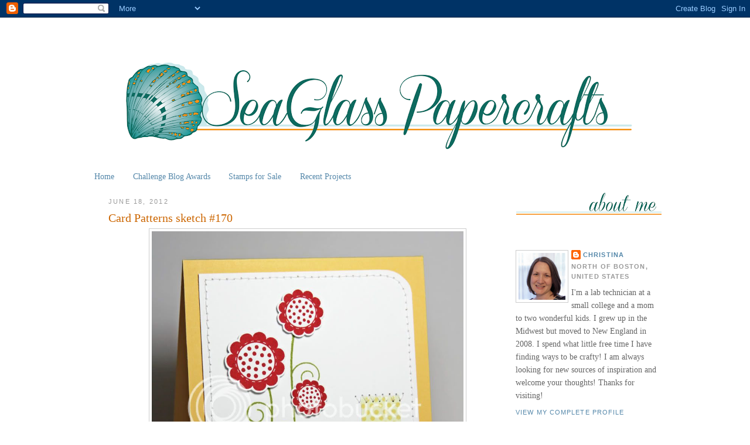

--- FILE ---
content_type: text/html; charset=UTF-8
request_url: https://christinamaclaren.blogspot.com/2012/06/card-patterns-sketch-170.html?showComment=1340030635057
body_size: 20271
content:
<!DOCTYPE html>
<html dir='ltr' xmlns='http://www.w3.org/1999/xhtml' xmlns:b='http://www.google.com/2005/gml/b' xmlns:data='http://www.google.com/2005/gml/data' xmlns:expr='http://www.google.com/2005/gml/expr'>
<head>
<link href='https://www.blogger.com/static/v1/widgets/2944754296-widget_css_bundle.css' rel='stylesheet' type='text/css'/>
<meta content='text/html; charset=UTF-8' http-equiv='Content-Type'/>
<meta content='blogger' name='generator'/>
<link href='https://christinamaclaren.blogspot.com/favicon.ico' rel='icon' type='image/x-icon'/>
<link href='http://christinamaclaren.blogspot.com/2012/06/card-patterns-sketch-170.html' rel='canonical'/>
<link rel="alternate" type="application/atom+xml" title="SeaGlass Papercrafts - Atom" href="https://christinamaclaren.blogspot.com/feeds/posts/default" />
<link rel="alternate" type="application/rss+xml" title="SeaGlass Papercrafts - RSS" href="https://christinamaclaren.blogspot.com/feeds/posts/default?alt=rss" />
<link rel="service.post" type="application/atom+xml" title="SeaGlass Papercrafts - Atom" href="https://www.blogger.com/feeds/8058023883471823975/posts/default" />

<link rel="alternate" type="application/atom+xml" title="SeaGlass Papercrafts - Atom" href="https://christinamaclaren.blogspot.com/feeds/833915421076003928/comments/default" />
<!--Can't find substitution for tag [blog.ieCssRetrofitLinks]-->
<link href='http://i1123.photobucket.com/albums/l547/christinamaclaren/June%202012/CP-2.jpg' rel='image_src'/>
<meta content='http://christinamaclaren.blogspot.com/2012/06/card-patterns-sketch-170.html' property='og:url'/>
<meta content='Card Patterns sketch #170' property='og:title'/>
<meta content='     Hi friends!  I hope you had a great weekend!  Unfortunately we didn&#39;t get to go out in the canoe as planned, as the weather was cooler ...' property='og:description'/>
<meta content='https://lh3.googleusercontent.com/blogger_img_proxy/AEn0k_vGxYSC7aDEp4dkUN2g1ktOwKHS2Bc_YHDdFt7orI2FBITwes8fGZVR-w5hWTO9Gt1mvfeDjhQOvcHdSKyZwV_J7b1Y0dBaZ2NVreWLxRG_cgA29PQ6Pd8rto-5qTzgbCHgN8Lfdzahkq9WsCuV9Vdk-hw=w1200-h630-p-k-no-nu' property='og:image'/>
<title>SeaGlass Papercrafts: Card Patterns sketch #170</title>
<style id='page-skin-1' type='text/css'><!--
/*
-----------------------------------------------
Blogger Template Style
Name:     Minima
Date:     26 Feb 2004
Updated by: Blogger Team
----------------------------------------------- */
/* Variable definitions
====================
<Variable name="bgcolor" description="Page Background Color"
type="color" default="#fff">
<Variable name="textcolor" description="Text Color"
type="color" default="#333">
<Variable name="linkcolor" description="Link Color"
type="color" default="#58a">
<Variable name="pagetitlecolor" description="Blog Title Color"
type="color" default="#666">
<Variable name="descriptioncolor" description="Blog Description Color"
type="color" default="#999">
<Variable name="titlecolor" description="Post Title Color"
type="color" default="#c60">
<Variable name="bordercolor" description="Border Color"
type="color" default="#ccc">
<Variable name="sidebarcolor" description="Sidebar Title Color"
type="color" default="#999">
<Variable name="sidebartextcolor" description="Sidebar Text Color"
type="color" default="#666">
<Variable name="visitedlinkcolor" description="Visited Link Color"
type="color" default="#999">
<Variable name="bodyfont" description="Text Font"
type="font" default="normal normal 100% Georgia, Serif">
<Variable name="headerfont" description="Sidebar Title Font"
type="font"
default="normal normal 78% 'Trebuchet MS',Trebuchet,Arial,Verdana,Sans-serif">
<Variable name="pagetitlefont" description="Blog Title Font"
type="font"
default="normal normal 200% Georgia, Serif">
<Variable name="descriptionfont" description="Blog Description Font"
type="font"
default="normal normal 78% 'Trebuchet MS', Trebuchet, Arial, Verdana, Sans-serif">
<Variable name="postfooterfont" description="Post Footer Font"
type="font"
default="normal normal 78% 'Trebuchet MS', Trebuchet, Arial, Verdana, Sans-serif">
<Variable name="startSide" description="Side where text starts in blog language"
type="automatic" default="left">
<Variable name="endSide" description="Side where text ends in blog language"
type="automatic" default="right">
*/
/* Use this with templates/template-twocol.html */
body {
background:url() no-repeat center fixed #FFFFFF;
margin:0;
color:#333333;
font:x-small Georgia Serif;
font-size/* */:/**/small;
font-size: /**/small;
text-align: center;
}
a:link {
color:#5588aa;
text-decoration:none;
}
a:visited {
color:#999999;
text-decoration:none;
}
a:hover {
color:#cc6600;
text-decoration:underline;
}
a img {
border-width:0;
}
/* Header
-----------------------------------------------
*/
#header-wrapper {
width:980px;
margin:0 auto 10px;
border:0px solid #cccccc;
}
#header-inner {
background-position: center;
margin-left: auto;
margin-right: auto;
}
#header {
margin: 5px;
border: 0px solid #cccccc;
text-align: center;
color:#666666;
}
#header h1 {
margin:5px 5px 0;
padding:15px 20px .25em;
line-height:1.2em;
text-transform:uppercase;
letter-spacing:.2em;
font: normal normal 200% Georgia, Serif;
}
#header a {
color:#666666;
text-decoration:none;
}
#header a:hover {
color:#666666;
}
#header .description {
margin:0 5px 5px;
padding:0 20px 15px;
text-transform:uppercase;
letter-spacing:.2em;
line-height: 1.4em;
font: normal normal 78% 'Trebuchet MS', Trebuchet, Arial, Verdana, Sans-serif;
color: #999999;
}
#header img {
margin-left: auto;
margin-right: auto;
}
/* Outer-Wrapper
----------------------------------------------- */
#outer-wrapper {
width: 980px;
margin:0 auto;
padding:10px;
text-align:left;
font: normal normal 109% Georgia, Serif;
}
#main-wrapper {
margin:0 0 0 35px;
width: 680px;
float: left;
word-wrap: break-word; /* fix for long text breaking sidebar float in IE */
overflow: hidden;     /* fix for long non-text content breaking IE sidebar float */
}
#sidebar-wrapper {
width: 250px;
float: right;
word-wrap: break-word; /* fix for long text breaking sidebar float in IE */
overflow: hidden;      /* fix for long non-text content breaking IE sidebar float */
}
/* Headings
----------------------------------------------- */
h2 {
margin:1.5em 0 .75em;
font:normal normal 78% 'Trebuchet MS',Trebuchet,Arial,Verdana,Sans-serif;
line-height: 1.4em;
text-transform:uppercase;
letter-spacing:.2em;
color:#999999;
}
/* Posts
-----------------------------------------------
*/
h2.date-header {
margin:1.5em 0 .5em;
}
.post {
margin:.5em 0 1.5em;
border-bottom:1px dotted #cccccc;
padding-bottom:1.5em;
}
.post h3 {
margin:.25em 0 0;
padding:0 0 4px;
font-size:140%;
font-weight:normal;
line-height:1.4em;
color:#cc6600;
}
.post h3 a, .post h3 a:visited, .post h3 strong {
display:block;
text-decoration:none;
color:#cc6600;
font-weight:normal;
}
.post h3 strong, .post h3 a:hover {
color:#333333;
}
.post-body {
margin:0 0 .75em;
line-height:1.6em;
}
.post-body blockquote {
line-height:1.3em;
}
.post-footer {
margin: .75em 0;
color:#999999;
text-transform:uppercase;
letter-spacing:.1em;
font: normal normal 78% 'Trebuchet MS', Trebuchet, Arial, Verdana, Sans-serif;
line-height: 1.4em;
}
.comment-link {
margin-left:.6em;
}
.post img, table.tr-caption-container {
padding:4px;
border:1px solid #cccccc;
}
.tr-caption-container img {
border: none;
padding: 0;
}
.post blockquote {
margin:1em 20px;
}
.post blockquote p {
margin:.75em 0;
}
/* Comments
----------------------------------------------- */
#comments h4 {
margin:1em 0;
font-weight: bold;
line-height: 1.4em;
text-transform:uppercase;
letter-spacing:.2em;
color: #999999;
}
#comments-block {
margin:1em 0 1.5em;
line-height:1.6em;
}
#comments-block .comment-author {
margin:.5em 0;
}
#comments-block .comment-body {
margin:.25em 0 0;
}
#comments-block .comment-footer {
margin:-.25em 0 2em;
line-height: 1.4em;
text-transform:uppercase;
letter-spacing:.1em;
}
#comments-block .comment-body p {
margin:0 0 .75em;
}
.deleted-comment {
font-style:italic;
color:gray;
}
#blog-pager-newer-link {
float: left;
}
#blog-pager-older-link {
float: right;
}
#blog-pager {
text-align: center;
}
.feed-links {
clear: both;
line-height: 2.5em;
}
/* Sidebar Content
----------------------------------------------- */
.sidebar {
color: #666666;
line-height: 1.5em;
}
.sidebar ul {
list-style:none;
margin:0 0 0;
padding:0 0 0;
}
.sidebar h2 {display: none;
}
.sidebar li {
margin:10px;
padding-top:0;
padding-right:0;
padding-bottom:.25em;
padding-left:15px;
text-indent:-15px;
line-height:1.5em;
}
.sidebar .widget, .main .widget {
border-bottom:0px dotted #cccccc;
margin:0 0 1.5em;
padding:0 0 1.5em;
}
.main .Blog {
border-bottom-width: 0;
}
/* Profile
----------------------------------------------- */
.profile-img {
float: left;
margin-top: 0;
margin-right: 5px;
margin-bottom: 5px;
margin-left: 0;
padding: 4px;
border: 1px solid #cccccc;
}
.profile-data {
margin:0;
text-transform:uppercase;
letter-spacing:.1em;
font: normal normal 78% 'Trebuchet MS', Trebuchet, Arial, Verdana, Sans-serif;
color: #999999;
font-weight: bold;
line-height: 1.6em;
}
.profile-datablock {
margin:.5em 0 .5em;
}
.profile-textblock {
margin: 0.5em 0;
line-height: 1.6em;
}
.profile-link {
font: normal normal 78% 'Trebuchet MS', Trebuchet, Arial, Verdana, Sans-serif;
text-transform: uppercase;
letter-spacing: .1em;
}
/* Footer
----------------------------------------------- */
#footer {
width:880px;
clear:both;
margin:0 auto;
padding-top:15px;
line-height: 1.6em;
text-transform:uppercase;
letter-spacing:.1em;
text-align: center;
}
/* tweaks for wireframe */
body#layout *{margin:0;padding:0;}
body#layout,body#layout #outer-wrapper{width:750px;}
body#layout #main-wrapper{width:40%;}

--></style>
<link href='https://www.blogger.com/dyn-css/authorization.css?targetBlogID=8058023883471823975&amp;zx=175da598-535f-4491-9d4e-102b4cf48222' media='none' onload='if(media!=&#39;all&#39;)media=&#39;all&#39;' rel='stylesheet'/><noscript><link href='https://www.blogger.com/dyn-css/authorization.css?targetBlogID=8058023883471823975&amp;zx=175da598-535f-4491-9d4e-102b4cf48222' rel='stylesheet'/></noscript>
<meta name='google-adsense-platform-account' content='ca-host-pub-1556223355139109'/>
<meta name='google-adsense-platform-domain' content='blogspot.com'/>

<!-- data-ad-client=ca-pub-6891993500131901 -->

</head>
<body>
<div class='navbar section' id='navbar'><div class='widget Navbar' data-version='1' id='Navbar1'><script type="text/javascript">
    function setAttributeOnload(object, attribute, val) {
      if(window.addEventListener) {
        window.addEventListener('load',
          function(){ object[attribute] = val; }, false);
      } else {
        window.attachEvent('onload', function(){ object[attribute] = val; });
      }
    }
  </script>
<div id="navbar-iframe-container"></div>
<script type="text/javascript" src="https://apis.google.com/js/platform.js"></script>
<script type="text/javascript">
      gapi.load("gapi.iframes:gapi.iframes.style.bubble", function() {
        if (gapi.iframes && gapi.iframes.getContext) {
          gapi.iframes.getContext().openChild({
              url: 'https://www.blogger.com/navbar/8058023883471823975?po\x3d833915421076003928\x26origin\x3dhttps://christinamaclaren.blogspot.com',
              where: document.getElementById("navbar-iframe-container"),
              id: "navbar-iframe"
          });
        }
      });
    </script><script type="text/javascript">
(function() {
var script = document.createElement('script');
script.type = 'text/javascript';
script.src = '//pagead2.googlesyndication.com/pagead/js/google_top_exp.js';
var head = document.getElementsByTagName('head')[0];
if (head) {
head.appendChild(script);
}})();
</script>
</div></div>
<div id='outer-wrapper'><div id='wrap2'>
<!-- skip links for text browsers -->
<span id='skiplinks' style='display:none;'>
<a href='#main'>skip to main </a> |
      <a href='#sidebar'>skip to sidebar</a>
</span>
<div id='header-wrapper'>
<div class='header section' id='header'><div class='widget Header' data-version='1' id='Header1'>
<div id='header-inner'>
<a href='https://christinamaclaren.blogspot.com/' style='display: block'>
<img alt='SeaGlass Papercrafts' height='227px; ' id='Header1_headerimg' src='https://blogger.googleusercontent.com/img/b/R29vZ2xl/AVvXsEjeSI829PMhQmQsfUYYwLq1RiA06I7Ub07NAYqjdljopT-DWBoZtwn1igns3hlvdSIVuQ-d01KBaWOTtVljcNmHktLwzzbrdly9FbHe5x1OGNOCap8fEz3YCCTYz_8zowwHjexjElFvzYkf/s980/SeaGlass3.png' style='display: block' width='980px; '/>
</a>
</div>
</div></div>
</div>
<div id='content-wrapper'>
<div id='crosscol-wrapper' style='text-align:center'>
<div class='crosscol section' id='crosscol'><div class='widget PageList' data-version='1' id='PageList1'>
<h2>Pages</h2>
<div class='widget-content'>
<ul>
<li>
<a href='https://christinamaclaren.blogspot.com/'>Home</a>
</li>
<li>
<a href='https://christinamaclaren.blogspot.com/p/challenge-blog-awards.html'>Challenge Blog Awards</a>
</li>
<li>
<a href='https://christinamaclaren.blogspot.com/p/stamps-for-sale.html'>Stamps for Sale</a>
</li>
<li>
<a href='https://christinamaclaren.blogspot.com/p/my-last-30-cards.html'>Recent Projects</a>
</li>
</ul>
<div class='clear'></div>
</div>
</div></div>
</div>
<!-- our new column -->
<div id='sidebar-wrapper2'>
<div class='sidebar no-items section' id='sidebar2'></div>
</div>
<!-- new column added -->
<div id='main-wrapper'>
<div class='main section' id='main'><div class='widget Blog' data-version='1' id='Blog1'>
<div class='blog-posts hfeed'>

          <div class="date-outer">
        
<h2 class='date-header'><span>June 18, 2012</span></h2>

          <div class="date-posts">
        
<div class='post-outer'>
<div class='post hentry uncustomized-post-template' itemprop='blogPost' itemscope='itemscope' itemtype='http://schema.org/BlogPosting'>
<meta content='http://i1123.photobucket.com/albums/l547/christinamaclaren/June%202012/CP-2.jpg' itemprop='image_url'/>
<meta content='8058023883471823975' itemprop='blogId'/>
<meta content='833915421076003928' itemprop='postId'/>
<a name='833915421076003928'></a>
<h3 class='post-title entry-title' itemprop='name'>
Card Patterns sketch #170
</h3>
<div class='post-header'>
<div class='post-header-line-1'></div>
</div>
<div class='post-body entry-content' id='post-body-833915421076003928' itemprop='description articleBody'>
<div class="separator" style="clear: both; text-align: center;">
<a href="http://i1123.photobucket.com/albums/l547/christinamaclaren/June%202012/CP-2.jpg" imageanchor="1" style="margin-left: 1em; margin-right: 1em;"><img border="0" height="640" src="https://lh3.googleusercontent.com/blogger_img_proxy/AEn0k_vGxYSC7aDEp4dkUN2g1ktOwKHS2Bc_YHDdFt7orI2FBITwes8fGZVR-w5hWTO9Gt1mvfeDjhQOvcHdSKyZwV_J7b1Y0dBaZ2NVreWLxRG_cgA29PQ6Pd8rto-5qTzgbCHgN8Lfdzahkq9WsCuV9Vdk-hw=s0-d" width="532"></a></div>
<div class="separator" style="clear: both; text-align: center;">
<br /></div>
<div class="separator" style="clear: both; text-align: left;">
Hi friends! &nbsp;I hope you had a great weekend! &nbsp;Unfortunately we didn't get to go out in the canoe as planned, as the weather was cooler than expected and my daughter wasn't feeling 100%. &nbsp;But today is her last day of school, so I'm sure we'll find time for some fun adventures in the coming weeks.</div>
<div class="separator" style="clear: both; text-align: left;">
<br /></div>
<div class="separator" style="clear: both; text-align: left;">
Have you checked out this week's <a href="http://cardpatterns.blogspot.com/2012/06/sketch-170.html" target="_blank">Card Patterns</a> sketch? &nbsp;We hope you'll play along with us this week for a chance to win a prize from <a href="http://www.annabellestamps.com/" target="_blank">Annabelle Stamps</a>.</div>
<div class="separator" style="clear: both; text-align: center;">
<br /></div>
<div class="separator" style="clear: both; text-align: center;">
<a href="https://blogger.googleusercontent.com/img/b/R29vZ2xl/AVvXsEhJvAzSjsWCCvQBUe1wxzs8ZvoY7YA9opp6JGutr1RhVcGmH8VbDK4T9kdKBZL11zrSW2syCsanT5SA_gNSb_9wzsp5nFspiysvJ6HWAPFCXfenArVp2sHmYgP4QdXzd8jO-TO8EZtVW4BE/s1600/sketch170.jpg" imageanchor="1" style="margin-left: 1em; margin-right: 1em;"><img border="0" height="222" src="https://blogger.googleusercontent.com/img/b/R29vZ2xl/AVvXsEhJvAzSjsWCCvQBUe1wxzs8ZvoY7YA9opp6JGutr1RhVcGmH8VbDK4T9kdKBZL11zrSW2syCsanT5SA_gNSb_9wzsp5nFspiysvJ6HWAPFCXfenArVp2sHmYgP4QdXzd8jO-TO8EZtVW4BE/s320/sketch170.jpg" width="320" /></a></div>
<br />
<div class="separator" style="clear: both; text-align: center;">
<a href="https://blogger.googleusercontent.com/img/b/R29vZ2xl/AVvXsEi5OGvgYHsR3eurMz0pfEn_ROJWNiK-JLJlcsH4w_Eckgfby1WpBDg7QU_2kvi8hcgABAdWgdXdSPfUKITx8qjFqCOqRuV4R2nhZQxDxf1fiCiX6Mm49hK0DElgokTo42I1aGg4jvA1O0wE/s1600/sml_logo.jpg" imageanchor="1" style="margin-left: 1em; margin-right: 1em;"><img border="0" src="https://blogger.googleusercontent.com/img/b/R29vZ2xl/AVvXsEi5OGvgYHsR3eurMz0pfEn_ROJWNiK-JLJlcsH4w_Eckgfby1WpBDg7QU_2kvi8hcgABAdWgdXdSPfUKITx8qjFqCOqRuV4R2nhZQxDxf1fiCiX6Mm49hK0DElgokTo42I1aGg4jvA1O0wE/s1600/sml_logo.jpg" /></a></div>
<div class="separator" style="clear: both; text-align: center;">
<br /></div>
<div class="separator" style="clear: both; text-align: left;">
<a href="http://www.annabellestamps.com/" target="_blank">Annabelle Stamps</a> provided the DT with the cute <a href="http://annabellestamps.com/bella-stamps/all-stamps/dotted-flowers?cPath=1_168" target="_blank">Dotted Flowers</a> set to use on our samples. &nbsp;I decided to rotate the sketch vertically so that I could stamp the fun, curly stems for these flowers. &nbsp;I cut out the blooms by hand and popped them up with foam tape.</div>
<div class="separator" style="clear: both; text-align: left;">
<br /></div>
<div class="separator" style="clear: both; text-align: left;">
The papers are from My Mind's Eye--I folded the strip of blue houndstooth to make a paper bow. &nbsp;The sentiment was selectively inked to stamp each word on the banner.</div>
<div class="separator" style="clear: both; text-align: center;">
<br /></div>
<div class="separator" style="clear: both; text-align: center;">
<a href="http://i1123.photobucket.com/albums/l547/christinamaclaren/June%202012/CP2-2.jpg" imageanchor="1" style="margin-left: 1em; margin-right: 1em;"><img border="0" height="640" src="https://lh3.googleusercontent.com/blogger_img_proxy/AEn0k_s3ePIZiPEapmIg4OapiWI_68kEBt3Jfcl-3qizj2qluGVFtzmFMUoaZn6Wiju0WX_Xxnk43Gqxo_FW9VOiTflRwOSpX_IgnBQ5EsPBW-U7BJ_lR3FxtKc2C1k02Myvv7LFYv_CeUvYdwTp0ClQfhTnoVNH=s0-d" width="640"></a></div>
<div class="separator" style="clear: both; text-align: center;">
<span class="Apple-style-span" style="font-size: x-small;"><i>Cardstock: &nbsp;Stampin' Up! (So Saffron), WPlus9 Design Studio (White)</i></span></div>
<div class="separator" style="clear: both; text-align: center;">
<span class="Apple-style-span" style="font-size: x-small;"><i>Patterned paper: &nbsp;My Mind's Eye</i></span></div>
<div class="separator" style="clear: both; text-align: center;">
<span class="Apple-style-span" style="font-size: x-small;"><i>Stamps: &nbsp;Annabelle Stamps (Dotted Flowers)</i></span></div>
<div class="separator" style="clear: both; text-align: center;">
<span class="Apple-style-span" style="font-size: x-small;"><i>Ink: &nbsp;Stampin' Up! (Real Red, Lucky Limeade), Memento (Tuxedo Black)</i></span></div>
<div class="separator" style="clear: both; text-align: center;">
<span class="Apple-style-span" style="font-size: x-small;"><i>Tools: &nbsp;We R Memory Keepers (Corner Chomper)</i></span></div>
<div class="separator" style="clear: both; text-align: center;">
<span class="Apple-style-span" style="font-size: x-small;"><i>Accessories: Papertrey Ink (button), DMC floss, thread</i></span></div>
<div class="separator" style="clear: both; text-align: center;">
<br /></div>
Keeping this short and sweet, as I'm off to work! &nbsp;I hope your week gets off to a great start! &nbsp;Thanks for visiting.
<div style='clear: both;'></div>
</div>
<div class='post-footer'>
<div class='post-footer-line post-footer-line-1'>
<span class='post-author vcard'>
Posted by
<span class='fn' itemprop='author' itemscope='itemscope' itemtype='http://schema.org/Person'>
<meta content='https://www.blogger.com/profile/08651952531369207815' itemprop='url'/>
<a class='g-profile' href='https://www.blogger.com/profile/08651952531369207815' rel='author' title='author profile'>
<span itemprop='name'>Christina</span>
</a>
</span>
</span>
<span class='post-timestamp'>
at
<meta content='http://christinamaclaren.blogspot.com/2012/06/card-patterns-sketch-170.html' itemprop='url'/>
<a class='timestamp-link' href='https://christinamaclaren.blogspot.com/2012/06/card-patterns-sketch-170.html' rel='bookmark' title='permanent link'><abbr class='published' itemprop='datePublished' title='2012-06-18T09:59:00-04:00'>9:59&#8239;AM</abbr></a>
</span>
<span class='post-comment-link'>
</span>
<span class='post-icons'>
<span class='item-control blog-admin pid-803708726'>
<a href='https://www.blogger.com/post-edit.g?blogID=8058023883471823975&postID=833915421076003928&from=pencil' title='Edit Post'>
<img alt='' class='icon-action' height='18' src='https://resources.blogblog.com/img/icon18_edit_allbkg.gif' width='18'/>
</a>
</span>
</span>
<div class='post-share-buttons goog-inline-block'>
</div>
</div>
<div class='post-footer-line post-footer-line-2'>
<span class='post-labels'>
Labels:
<a href='https://christinamaclaren.blogspot.com/search/label/Annabelle%20Stamps' rel='tag'>Annabelle Stamps</a>,
<a href='https://christinamaclaren.blogspot.com/search/label/Card%20Patterns' rel='tag'>Card Patterns</a>,
<a href='https://christinamaclaren.blogspot.com/search/label/Dotted%20Flowers' rel='tag'>Dotted Flowers</a>,
<a href='https://christinamaclaren.blogspot.com/search/label/My%20Mind%27s%20Eye' rel='tag'>My Mind&#39;s Eye</a>,
<a href='https://christinamaclaren.blogspot.com/search/label/sketch' rel='tag'>sketch</a>
</span>
</div>
<div class='post-footer-line post-footer-line-3'>
<span class='post-location'>
</span>
</div>
</div>
</div>
<div class='comments' id='comments'>
<a name='comments'></a>
<h4>17 comments:</h4>
<div id='Blog1_comments-block-wrapper'>
<dl class='avatar-comment-indent' id='comments-block'>
<dt class='comment-author ' id='c3749475718607231284'>
<a name='c3749475718607231284'></a>
<div class="avatar-image-container vcard"><span dir="ltr"><a href="https://www.blogger.com/profile/00084480597063268569" target="" rel="nofollow" onclick="" class="avatar-hovercard" id="av-3749475718607231284-00084480597063268569"><img src="https://resources.blogblog.com/img/blank.gif" width="35" height="35" class="delayLoad" style="display: none;" longdesc="//blogger.googleusercontent.com/img/b/R29vZ2xl/AVvXsEg_rGiH4K3J0hZt7hU6ahHAdIBgTkd04FCgJBqEILYh4OScdRc2GJ7V92_AKeUJyL-p_SkVeGX3R-EPRHR2scoPE9cqbY6VEa-Lfi-lEAULeOeHRRxwt4iyd3VUmH9H-Lk/s45-c/BlogPic2016.jpg" alt="" title="Marisa">

<noscript><img src="//blogger.googleusercontent.com/img/b/R29vZ2xl/AVvXsEg_rGiH4K3J0hZt7hU6ahHAdIBgTkd04FCgJBqEILYh4OScdRc2GJ7V92_AKeUJyL-p_SkVeGX3R-EPRHR2scoPE9cqbY6VEa-Lfi-lEAULeOeHRRxwt4iyd3VUmH9H-Lk/s45-c/BlogPic2016.jpg" width="35" height="35" class="photo" alt=""></noscript></a></span></div>
<a href='https://www.blogger.com/profile/00084480597063268569' rel='nofollow'>Marisa</a>
said...
</dt>
<dd class='comment-body' id='Blog1_cmt-3749475718607231284'>
<p>
Totally adorable card, Christina :) Love the little sentiment banner on the side.
</p>
</dd>
<dd class='comment-footer'>
<span class='comment-timestamp'>
<a href='https://christinamaclaren.blogspot.com/2012/06/card-patterns-sketch-170.html?showComment=1340030459426#c3749475718607231284' title='comment permalink'>
June 18, 2012 at 10:40&#8239;AM
</a>
<span class='item-control blog-admin pid-298626638'>
<a class='comment-delete' href='https://www.blogger.com/comment/delete/8058023883471823975/3749475718607231284' title='Delete Comment'>
<img src='https://resources.blogblog.com/img/icon_delete13.gif'/>
</a>
</span>
</span>
</dd>
<dt class='comment-author ' id='c3430618007132582282'>
<a name='c3430618007132582282'></a>
<div class="avatar-image-container vcard"><span dir="ltr"><a href="https://www.blogger.com/profile/08139764416690432023" target="" rel="nofollow" onclick="" class="avatar-hovercard" id="av-3430618007132582282-08139764416690432023"><img src="https://resources.blogblog.com/img/blank.gif" width="35" height="35" class="delayLoad" style="display: none;" longdesc="//blogger.googleusercontent.com/img/b/R29vZ2xl/AVvXsEjyki7OKN1NJCfqBC8LbohMbJJWNFNuz50uIM0k8X9ln1MnOwnI9jmYjR9RVXraGyr0s_xsnTNQXoPEDKgslcZyif5bnTekGvZSEW4GZ6AIg87mPfY7WvNl23qy7Gz9fUE/s45-c/IMG_1552.JPG" alt="" title="Nancy">

<noscript><img src="//blogger.googleusercontent.com/img/b/R29vZ2xl/AVvXsEjyki7OKN1NJCfqBC8LbohMbJJWNFNuz50uIM0k8X9ln1MnOwnI9jmYjR9RVXraGyr0s_xsnTNQXoPEDKgslcZyif5bnTekGvZSEW4GZ6AIg87mPfY7WvNl23qy7Gz9fUE/s45-c/IMG_1552.JPG" width="35" height="35" class="photo" alt=""></noscript></a></span></div>
<a href='https://www.blogger.com/profile/08139764416690432023' rel='nofollow'>Nancy</a>
said...
</dt>
<dd class='comment-body' id='Blog1_cmt-3430618007132582282'>
<p>
Christina what a pretty card, love all your stiching and details, very happy card!
</p>
</dd>
<dd class='comment-footer'>
<span class='comment-timestamp'>
<a href='https://christinamaclaren.blogspot.com/2012/06/card-patterns-sketch-170.html?showComment=1340030614596#c3430618007132582282' title='comment permalink'>
June 18, 2012 at 10:43&#8239;AM
</a>
<span class='item-control blog-admin pid-1589750447'>
<a class='comment-delete' href='https://www.blogger.com/comment/delete/8058023883471823975/3430618007132582282' title='Delete Comment'>
<img src='https://resources.blogblog.com/img/icon_delete13.gif'/>
</a>
</span>
</span>
</dd>
<dt class='comment-author ' id='c3812752212139808493'>
<a name='c3812752212139808493'></a>
<div class="avatar-image-container vcard"><span dir="ltr"><a href="https://www.blogger.com/profile/08139764416690432023" target="" rel="nofollow" onclick="" class="avatar-hovercard" id="av-3812752212139808493-08139764416690432023"><img src="https://resources.blogblog.com/img/blank.gif" width="35" height="35" class="delayLoad" style="display: none;" longdesc="//blogger.googleusercontent.com/img/b/R29vZ2xl/AVvXsEjyki7OKN1NJCfqBC8LbohMbJJWNFNuz50uIM0k8X9ln1MnOwnI9jmYjR9RVXraGyr0s_xsnTNQXoPEDKgslcZyif5bnTekGvZSEW4GZ6AIg87mPfY7WvNl23qy7Gz9fUE/s45-c/IMG_1552.JPG" alt="" title="Nancy">

<noscript><img src="//blogger.googleusercontent.com/img/b/R29vZ2xl/AVvXsEjyki7OKN1NJCfqBC8LbohMbJJWNFNuz50uIM0k8X9ln1MnOwnI9jmYjR9RVXraGyr0s_xsnTNQXoPEDKgslcZyif5bnTekGvZSEW4GZ6AIg87mPfY7WvNl23qy7Gz9fUE/s45-c/IMG_1552.JPG" width="35" height="35" class="photo" alt=""></noscript></a></span></div>
<a href='https://www.blogger.com/profile/08139764416690432023' rel='nofollow'>Nancy</a>
said...
</dt>
<dd class='comment-body' id='Blog1_cmt-3812752212139808493'>
<p>
Oops, meant to say stitching!
</p>
</dd>
<dd class='comment-footer'>
<span class='comment-timestamp'>
<a href='https://christinamaclaren.blogspot.com/2012/06/card-patterns-sketch-170.html?showComment=1340030635057#c3812752212139808493' title='comment permalink'>
June 18, 2012 at 10:43&#8239;AM
</a>
<span class='item-control blog-admin pid-1589750447'>
<a class='comment-delete' href='https://www.blogger.com/comment/delete/8058023883471823975/3812752212139808493' title='Delete Comment'>
<img src='https://resources.blogblog.com/img/icon_delete13.gif'/>
</a>
</span>
</span>
</dd>
<dt class='comment-author ' id='c8589944332574183917'>
<a name='c8589944332574183917'></a>
<div class="avatar-image-container vcard"><span dir="ltr"><a href="https://www.blogger.com/profile/08891130185330712868" target="" rel="nofollow" onclick="" class="avatar-hovercard" id="av-8589944332574183917-08891130185330712868"><img src="https://resources.blogblog.com/img/blank.gif" width="35" height="35" class="delayLoad" style="display: none;" longdesc="//blogger.googleusercontent.com/img/b/R29vZ2xl/AVvXsEjzds9K8MFg51MNpjYMlH96nStRBE-IJJ9nGahmS75UqkjUTdFYsz8a-c2ToOlom0fUDHercpQ9kkQbHg7BgsnR-S-3M3ngejNSXZhUkbgQg1ZFnq805S-1NwksZm2HbQ/s45-c/Bright+Hope+Photo+Color.jpg" alt="" title="Kara Lynne">

<noscript><img src="//blogger.googleusercontent.com/img/b/R29vZ2xl/AVvXsEjzds9K8MFg51MNpjYMlH96nStRBE-IJJ9nGahmS75UqkjUTdFYsz8a-c2ToOlom0fUDHercpQ9kkQbHg7BgsnR-S-3M3ngejNSXZhUkbgQg1ZFnq805S-1NwksZm2HbQ/s45-c/Bright+Hope+Photo+Color.jpg" width="35" height="35" class="photo" alt=""></noscript></a></span></div>
<a href='https://www.blogger.com/profile/08891130185330712868' rel='nofollow'>Kara Lynne</a>
said...
</dt>
<dd class='comment-body' id='Blog1_cmt-8589944332574183917'>
<p>
Beautiful card with a great color combination!  Love what you did with that sketch and that stitching!
</p>
</dd>
<dd class='comment-footer'>
<span class='comment-timestamp'>
<a href='https://christinamaclaren.blogspot.com/2012/06/card-patterns-sketch-170.html?showComment=1340032031304#c8589944332574183917' title='comment permalink'>
June 18, 2012 at 11:07&#8239;AM
</a>
<span class='item-control blog-admin pid-560234639'>
<a class='comment-delete' href='https://www.blogger.com/comment/delete/8058023883471823975/8589944332574183917' title='Delete Comment'>
<img src='https://resources.blogblog.com/img/icon_delete13.gif'/>
</a>
</span>
</span>
</dd>
<dt class='comment-author ' id='c7220560338553576433'>
<a name='c7220560338553576433'></a>
<div class="avatar-image-container vcard"><span dir="ltr"><a href="https://www.blogger.com/profile/17672120391964086591" target="" rel="nofollow" onclick="" class="avatar-hovercard" id="av-7220560338553576433-17672120391964086591"><img src="https://resources.blogblog.com/img/blank.gif" width="35" height="35" class="delayLoad" style="display: none;" longdesc="//blogger.googleusercontent.com/img/b/R29vZ2xl/AVvXsEi_Vif9EjS1k3_hqKBR_90Of_cstFMI4SDTeFKawXc9m4RSD8WMmAORzsH_TlhbSqSmt6_t25nDenvr9CtYTBQRovBooZjAviAaMSfeVskhxH2pD31z3CS7Mn0na6jt7g/s45-c/*" alt="" title="Lisa Elton">

<noscript><img src="//blogger.googleusercontent.com/img/b/R29vZ2xl/AVvXsEi_Vif9EjS1k3_hqKBR_90Of_cstFMI4SDTeFKawXc9m4RSD8WMmAORzsH_TlhbSqSmt6_t25nDenvr9CtYTBQRovBooZjAviAaMSfeVskhxH2pD31z3CS7Mn0na6jt7g/s45-c/*" width="35" height="35" class="photo" alt=""></noscript></a></span></div>
<a href='https://www.blogger.com/profile/17672120391964086591' rel='nofollow'>Lisa Elton</a>
said...
</dt>
<dd class='comment-body' id='Blog1_cmt-7220560338553576433'>
<p>
Your card just screams happiness to me Christina...very CUTE!
</p>
</dd>
<dd class='comment-footer'>
<span class='comment-timestamp'>
<a href='https://christinamaclaren.blogspot.com/2012/06/card-patterns-sketch-170.html?showComment=1340034824282#c7220560338553576433' title='comment permalink'>
June 18, 2012 at 11:53&#8239;AM
</a>
<span class='item-control blog-admin pid-1133466667'>
<a class='comment-delete' href='https://www.blogger.com/comment/delete/8058023883471823975/7220560338553576433' title='Delete Comment'>
<img src='https://resources.blogblog.com/img/icon_delete13.gif'/>
</a>
</span>
</span>
</dd>
<dt class='comment-author ' id='c223838641629039065'>
<a name='c223838641629039065'></a>
<div class="avatar-image-container vcard"><span dir="ltr"><a href="https://www.blogger.com/profile/02155341692065813709" target="" rel="nofollow" onclick="" class="avatar-hovercard" id="av-223838641629039065-02155341692065813709"><img src="https://resources.blogblog.com/img/blank.gif" width="35" height="35" class="delayLoad" style="display: none;" longdesc="//4.bp.blogspot.com/_nXETY6Kdmmg/S0VoAYRLFJI/AAAAAAAAACo/rToxQoL7JLk/S45-s35/Picture81(2).jpg" alt="" title="Jean Martin">

<noscript><img src="//4.bp.blogspot.com/_nXETY6Kdmmg/S0VoAYRLFJI/AAAAAAAAACo/rToxQoL7JLk/S45-s35/Picture81(2).jpg" width="35" height="35" class="photo" alt=""></noscript></a></span></div>
<a href='https://www.blogger.com/profile/02155341692065813709' rel='nofollow'>Jean Martin</a>
said...
</dt>
<dd class='comment-body' id='Blog1_cmt-223838641629039065'>
<p>
Oh my goodness Christina this soooo sweet! I LOVE it! The colors are so pretty too! It made me smile when I saw it. :)
</p>
</dd>
<dd class='comment-footer'>
<span class='comment-timestamp'>
<a href='https://christinamaclaren.blogspot.com/2012/06/card-patterns-sketch-170.html?showComment=1340036481228#c223838641629039065' title='comment permalink'>
June 18, 2012 at 12:21&#8239;PM
</a>
<span class='item-control blog-admin pid-1421139173'>
<a class='comment-delete' href='https://www.blogger.com/comment/delete/8058023883471823975/223838641629039065' title='Delete Comment'>
<img src='https://resources.blogblog.com/img/icon_delete13.gif'/>
</a>
</span>
</span>
</dd>
<dt class='comment-author ' id='c777974154372060507'>
<a name='c777974154372060507'></a>
<div class="avatar-image-container vcard"><span dir="ltr"><a href="https://www.blogger.com/profile/14527234347045645973" target="" rel="nofollow" onclick="" class="avatar-hovercard" id="av-777974154372060507-14527234347045645973"><img src="https://resources.blogblog.com/img/blank.gif" width="35" height="35" class="delayLoad" style="display: none;" longdesc="//blogger.googleusercontent.com/img/b/R29vZ2xl/AVvXsEir1CdMaWJ0PUQw0ztL1FYMr7a6GHSxzLusxcl766EeFDdKR_2MMqK-bzY7v5J7o5RvnwKpwlWyG3eX_AP12L1G0-15Ly3k3A-2p4fxQIld-KRoD1ZkDP7uV53R7bfv2w/s45-c/1436.JPG" alt="" title="Virginia L.">

<noscript><img src="//blogger.googleusercontent.com/img/b/R29vZ2xl/AVvXsEir1CdMaWJ0PUQw0ztL1FYMr7a6GHSxzLusxcl766EeFDdKR_2MMqK-bzY7v5J7o5RvnwKpwlWyG3eX_AP12L1G0-15Ly3k3A-2p4fxQIld-KRoD1ZkDP7uV53R7bfv2w/s45-c/1436.JPG" width="35" height="35" class="photo" alt=""></noscript></a></span></div>
<a href='https://www.blogger.com/profile/14527234347045645973' rel='nofollow'>Virginia L.</a>
said...
</dt>
<dd class='comment-body' id='Blog1_cmt-777974154372060507'>
<p>
Absolutely DELIGHTFUL!! Love it to bits! And congrats on making to the Paper Crafts Designer Blog Roll! So well-deserved, Christina!
</p>
</dd>
<dd class='comment-footer'>
<span class='comment-timestamp'>
<a href='https://christinamaclaren.blogspot.com/2012/06/card-patterns-sketch-170.html?showComment=1340042903522#c777974154372060507' title='comment permalink'>
June 18, 2012 at 2:08&#8239;PM
</a>
<span class='item-control blog-admin pid-1772278451'>
<a class='comment-delete' href='https://www.blogger.com/comment/delete/8058023883471823975/777974154372060507' title='Delete Comment'>
<img src='https://resources.blogblog.com/img/icon_delete13.gif'/>
</a>
</span>
</span>
</dd>
<dt class='comment-author ' id='c2718747421721112310'>
<a name='c2718747421721112310'></a>
<div class="avatar-image-container vcard"><span dir="ltr"><a href="https://www.blogger.com/profile/10723876053535575880" target="" rel="nofollow" onclick="" class="avatar-hovercard" id="av-2718747421721112310-10723876053535575880"><img src="https://resources.blogblog.com/img/blank.gif" width="35" height="35" class="delayLoad" style="display: none;" longdesc="//2.bp.blogspot.com/-x2J8YiV8rOE/Zaf1N9GRYEI/AAAAAAABLZ0/wxhCQyFDvpYzclk0ZqzMMLYppRVt4DXBQCK4BGAYYCw/s35/2%252B2021%252Bw%252BNellie.JPG" alt="" title="Darnell">

<noscript><img src="//2.bp.blogspot.com/-x2J8YiV8rOE/Zaf1N9GRYEI/AAAAAAABLZ0/wxhCQyFDvpYzclk0ZqzMMLYppRVt4DXBQCK4BGAYYCw/s35/2%252B2021%252Bw%252BNellie.JPG" width="35" height="35" class="photo" alt=""></noscript></a></span></div>
<a href='https://www.blogger.com/profile/10723876053535575880' rel='nofollow'>Darnell</a>
said...
</dt>
<dd class='comment-body' id='Blog1_cmt-2718747421721112310'>
<p>
This is love!  Your happy flowers look like vibrant red sunflowers and why not? Why can&#39;t sunflowers be red if they are REALLY feeling sunny?
</p>
</dd>
<dd class='comment-footer'>
<span class='comment-timestamp'>
<a href='https://christinamaclaren.blogspot.com/2012/06/card-patterns-sketch-170.html?showComment=1340043741415#c2718747421721112310' title='comment permalink'>
June 18, 2012 at 2:22&#8239;PM
</a>
<span class='item-control blog-admin pid-2103237707'>
<a class='comment-delete' href='https://www.blogger.com/comment/delete/8058023883471823975/2718747421721112310' title='Delete Comment'>
<img src='https://resources.blogblog.com/img/icon_delete13.gif'/>
</a>
</span>
</span>
</dd>
<dt class='comment-author ' id='c8917319157583935844'>
<a name='c8917319157583935844'></a>
<div class="avatar-image-container vcard"><span dir="ltr"><a href="https://www.blogger.com/profile/05682709614074820676" target="" rel="nofollow" onclick="" class="avatar-hovercard" id="av-8917319157583935844-05682709614074820676"><img src="https://resources.blogblog.com/img/blank.gif" width="35" height="35" class="delayLoad" style="display: none;" longdesc="//blogger.googleusercontent.com/img/b/R29vZ2xl/AVvXsEjXNXI1TkZXwudAoplHGaTnLzI1zwo8pN0EIBarQyO4QX444FO6RpJpzrwAP4qFnYOc2rlcSK0GMBrwuFjb0h5dNwk8la3fCZTP3CRYUS1z6En-DYZOepVNKcICeTXxnQ/s45-c/DSC_0024.JPG" alt="" title="xiumaiyuki">

<noscript><img src="//blogger.googleusercontent.com/img/b/R29vZ2xl/AVvXsEjXNXI1TkZXwudAoplHGaTnLzI1zwo8pN0EIBarQyO4QX444FO6RpJpzrwAP4qFnYOc2rlcSK0GMBrwuFjb0h5dNwk8la3fCZTP3CRYUS1z6En-DYZOepVNKcICeTXxnQ/s45-c/DSC_0024.JPG" width="35" height="35" class="photo" alt=""></noscript></a></span></div>
<a href='https://www.blogger.com/profile/05682709614074820676' rel='nofollow'>xiumaiyuki</a>
said...
</dt>
<dd class='comment-body' id='Blog1_cmt-8917319157583935844'>
<p>
Such a delightful, adorable card! The way you used the DP to make that ribbon.... fabulous!
</p>
</dd>
<dd class='comment-footer'>
<span class='comment-timestamp'>
<a href='https://christinamaclaren.blogspot.com/2012/06/card-patterns-sketch-170.html?showComment=1340044299330#c8917319157583935844' title='comment permalink'>
June 18, 2012 at 2:31&#8239;PM
</a>
<span class='item-control blog-admin pid-1714215690'>
<a class='comment-delete' href='https://www.blogger.com/comment/delete/8058023883471823975/8917319157583935844' title='Delete Comment'>
<img src='https://resources.blogblog.com/img/icon_delete13.gif'/>
</a>
</span>
</span>
</dd>
<dt class='comment-author ' id='c8170771524624385438'>
<a name='c8170771524624385438'></a>
<div class="avatar-image-container vcard"><span dir="ltr"><a href="https://www.blogger.com/profile/07241571760790534486" target="" rel="nofollow" onclick="" class="avatar-hovercard" id="av-8170771524624385438-07241571760790534486"><img src="https://resources.blogblog.com/img/blank.gif" width="35" height="35" class="delayLoad" style="display: none;" longdesc="//4.bp.blogspot.com/_ZiKhTxEkmlM/TF3B9__d02I/AAAAAAAAAG0/kcUrhyaCZSE/S45-s35/back%2Bto%2Bschool%2Bproject%2B0034.jpg" alt="" title="L.B.">

<noscript><img src="//4.bp.blogspot.com/_ZiKhTxEkmlM/TF3B9__d02I/AAAAAAAAAG0/kcUrhyaCZSE/S45-s35/back%2Bto%2Bschool%2Bproject%2B0034.jpg" width="35" height="35" class="photo" alt=""></noscript></a></span></div>
<a href='https://www.blogger.com/profile/07241571760790534486' rel='nofollow'>L.B.</a>
said...
</dt>
<dd class='comment-body' id='Blog1_cmt-8170771524624385438'>
<p>
love the touches of color on the white background so fun and cheery.
</p>
</dd>
<dd class='comment-footer'>
<span class='comment-timestamp'>
<a href='https://christinamaclaren.blogspot.com/2012/06/card-patterns-sketch-170.html?showComment=1340046973650#c8170771524624385438' title='comment permalink'>
June 18, 2012 at 3:16&#8239;PM
</a>
<span class='item-control blog-admin pid-2094869630'>
<a class='comment-delete' href='https://www.blogger.com/comment/delete/8058023883471823975/8170771524624385438' title='Delete Comment'>
<img src='https://resources.blogblog.com/img/icon_delete13.gif'/>
</a>
</span>
</span>
</dd>
<dt class='comment-author ' id='c2816280571826875119'>
<a name='c2816280571826875119'></a>
<div class="avatar-image-container vcard"><span dir="ltr"><a href="https://www.blogger.com/profile/05197819708436812914" target="" rel="nofollow" onclick="" class="avatar-hovercard" id="av-2816280571826875119-05197819708436812914"><img src="https://resources.blogblog.com/img/blank.gif" width="35" height="35" class="delayLoad" style="display: none;" longdesc="//blogger.googleusercontent.com/img/b/R29vZ2xl/AVvXsEhQIOUBR6KsydH15JAYueq2neYyaUsRJMkvE4yE26G3u1zAnKA7oMcX3OVSuWOYe_7BxlhuGqtBZbCq8ybZcABF_FiRd8mHy6PzeH8skgrC1gHOMT5Oqzko_6AUlp7Mfig/s45-c/13592276_10207135425289466_8229246498331089648_n.jpg" alt="" title="Tracey McNeely">

<noscript><img src="//blogger.googleusercontent.com/img/b/R29vZ2xl/AVvXsEhQIOUBR6KsydH15JAYueq2neYyaUsRJMkvE4yE26G3u1zAnKA7oMcX3OVSuWOYe_7BxlhuGqtBZbCq8ybZcABF_FiRd8mHy6PzeH8skgrC1gHOMT5Oqzko_6AUlp7Mfig/s45-c/13592276_10207135425289466_8229246498331089648_n.jpg" width="35" height="35" class="photo" alt=""></noscript></a></span></div>
<a href='https://www.blogger.com/profile/05197819708436812914' rel='nofollow'>Tracey McNeely</a>
said...
</dt>
<dd class='comment-body' id='Blog1_cmt-2816280571826875119'>
<p>
Christina this is such a pretty card, those flowers and the patterned papers all work so well together.
</p>
</dd>
<dd class='comment-footer'>
<span class='comment-timestamp'>
<a href='https://christinamaclaren.blogspot.com/2012/06/card-patterns-sketch-170.html?showComment=1340047160719#c2816280571826875119' title='comment permalink'>
June 18, 2012 at 3:19&#8239;PM
</a>
<span class='item-control blog-admin pid-2038116836'>
<a class='comment-delete' href='https://www.blogger.com/comment/delete/8058023883471823975/2816280571826875119' title='Delete Comment'>
<img src='https://resources.blogblog.com/img/icon_delete13.gif'/>
</a>
</span>
</span>
</dd>
<dt class='comment-author ' id='c3674075328942707202'>
<a name='c3674075328942707202'></a>
<div class="avatar-image-container vcard"><span dir="ltr"><a href="https://www.blogger.com/profile/02370979804209116151" target="" rel="nofollow" onclick="" class="avatar-hovercard" id="av-3674075328942707202-02370979804209116151"><img src="https://resources.blogblog.com/img/blank.gif" width="35" height="35" class="delayLoad" style="display: none;" longdesc="//blogger.googleusercontent.com/img/b/R29vZ2xl/AVvXsEgjazUo4Hof7pN6YqPvjIonADQejaNFDF0ZEaq_l82XxNn6r7XdrZyXc37-USnHkTackc96F2h2dIwzuncYoCwshh4M-PkgbQmqWWjND7XTGmtf1dJPK2q_yXQWe-R8sA/s45-c/DSC_0002.JPG" alt="" title="Lynn">

<noscript><img src="//blogger.googleusercontent.com/img/b/R29vZ2xl/AVvXsEgjazUo4Hof7pN6YqPvjIonADQejaNFDF0ZEaq_l82XxNn6r7XdrZyXc37-USnHkTackc96F2h2dIwzuncYoCwshh4M-PkgbQmqWWjND7XTGmtf1dJPK2q_yXQWe-R8sA/s45-c/DSC_0002.JPG" width="35" height="35" class="photo" alt=""></noscript></a></span></div>
<a href='https://www.blogger.com/profile/02370979804209116151' rel='nofollow'>Lynn</a>
said...
</dt>
<dd class='comment-body' id='Blog1_cmt-3674075328942707202'>
<p>
I love the cheery papers...and your stitching is fabulous!  I have to get back to my sewing machine...it&#39;s a bit neglected these days :)!
</p>
</dd>
<dd class='comment-footer'>
<span class='comment-timestamp'>
<a href='https://christinamaclaren.blogspot.com/2012/06/card-patterns-sketch-170.html?showComment=1340053279916#c3674075328942707202' title='comment permalink'>
June 18, 2012 at 5:01&#8239;PM
</a>
<span class='item-control blog-admin pid-1543946613'>
<a class='comment-delete' href='https://www.blogger.com/comment/delete/8058023883471823975/3674075328942707202' title='Delete Comment'>
<img src='https://resources.blogblog.com/img/icon_delete13.gif'/>
</a>
</span>
</span>
</dd>
<dt class='comment-author ' id='c7431568440103793519'>
<a name='c7431568440103793519'></a>
<div class="avatar-image-container vcard"><span dir="ltr"><a href="https://www.blogger.com/profile/09565202923018980014" target="" rel="nofollow" onclick="" class="avatar-hovercard" id="av-7431568440103793519-09565202923018980014"><img src="https://resources.blogblog.com/img/blank.gif" width="35" height="35" class="delayLoad" style="display: none;" longdesc="//blogger.googleusercontent.com/img/b/R29vZ2xl/AVvXsEiaDKFFsjq9Z1kSDTHtpun3zqs5_l4fVpJVSAXHdpDBrIk47pLmNCIukQhI3YGenKddG_r8B2qNeG5bM_Awlhm2jp_Lfi0h8XvyEqeRMZsooem3rIIcn9wa9HP-EspNOw/s45-c/Photo%252Bof%252BSharron.jpg" alt="" title="Sharron">

<noscript><img src="//blogger.googleusercontent.com/img/b/R29vZ2xl/AVvXsEiaDKFFsjq9Z1kSDTHtpun3zqs5_l4fVpJVSAXHdpDBrIk47pLmNCIukQhI3YGenKddG_r8B2qNeG5bM_Awlhm2jp_Lfi0h8XvyEqeRMZsooem3rIIcn9wa9HP-EspNOw/s45-c/Photo%252Bof%252BSharron.jpg" width="35" height="35" class="photo" alt=""></noscript></a></span></div>
<a href='https://www.blogger.com/profile/09565202923018980014' rel='nofollow'>Sharron</a>
said...
</dt>
<dd class='comment-body' id='Blog1_cmt-7431568440103793519'>
<p>
Sweet card, Christina! I love your tailored bow made out of paper and the stitching on your little tag!
</p>
</dd>
<dd class='comment-footer'>
<span class='comment-timestamp'>
<a href='https://christinamaclaren.blogspot.com/2012/06/card-patterns-sketch-170.html?showComment=1340076615083#c7431568440103793519' title='comment permalink'>
June 18, 2012 at 11:30&#8239;PM
</a>
<span class='item-control blog-admin pid-1180604863'>
<a class='comment-delete' href='https://www.blogger.com/comment/delete/8058023883471823975/7431568440103793519' title='Delete Comment'>
<img src='https://resources.blogblog.com/img/icon_delete13.gif'/>
</a>
</span>
</span>
</dd>
<dt class='comment-author ' id='c5554770523805922283'>
<a name='c5554770523805922283'></a>
<div class="avatar-image-container vcard"><span dir="ltr"><a href="https://www.blogger.com/profile/11767131217021003278" target="" rel="nofollow" onclick="" class="avatar-hovercard" id="av-5554770523805922283-11767131217021003278"><img src="https://resources.blogblog.com/img/blank.gif" width="35" height="35" class="delayLoad" style="display: none;" longdesc="//blogger.googleusercontent.com/img/b/R29vZ2xl/AVvXsEiDixZQTAkJtlrrpskv90kpk1MNLEscU8zfPZ7XKre9d16bZrCLljhj0g0YYSzc6htN91r0a5MyKNbEhm8nTS0JYi_Z5uleMT5wHm6zuQ8WbakuZ8_wPl8Lj95vxr4bCMg/s45-c/profilepicb%26w+copy.jpg" alt="" title="kasia c.">

<noscript><img src="//blogger.googleusercontent.com/img/b/R29vZ2xl/AVvXsEiDixZQTAkJtlrrpskv90kpk1MNLEscU8zfPZ7XKre9d16bZrCLljhj0g0YYSzc6htN91r0a5MyKNbEhm8nTS0JYi_Z5uleMT5wHm6zuQ8WbakuZ8_wPl8Lj95vxr4bCMg/s45-c/profilepicb%26w+copy.jpg" width="35" height="35" class="photo" alt=""></noscript></a></span></div>
<a href='https://www.blogger.com/profile/11767131217021003278' rel='nofollow'>kasia c.</a>
said...
</dt>
<dd class='comment-body' id='Blog1_cmt-5554770523805922283'>
<p>
Christina this is gorgeous!! So sunny &amp; flowery and lovely. :)<br />I love the papers you put together and that little stitched banner!
</p>
</dd>
<dd class='comment-footer'>
<span class='comment-timestamp'>
<a href='https://christinamaclaren.blogspot.com/2012/06/card-patterns-sketch-170.html?showComment=1340179426622#c5554770523805922283' title='comment permalink'>
June 20, 2012 at 4:03&#8239;AM
</a>
<span class='item-control blog-admin pid-1018626020'>
<a class='comment-delete' href='https://www.blogger.com/comment/delete/8058023883471823975/5554770523805922283' title='Delete Comment'>
<img src='https://resources.blogblog.com/img/icon_delete13.gif'/>
</a>
</span>
</span>
</dd>
<dt class='comment-author ' id='c8626157578840376481'>
<a name='c8626157578840376481'></a>
<div class="avatar-image-container vcard"><span dir="ltr"><a href="https://www.blogger.com/profile/07778846334093825967" target="" rel="nofollow" onclick="" class="avatar-hovercard" id="av-8626157578840376481-07778846334093825967"><img src="https://resources.blogblog.com/img/blank.gif" width="35" height="35" class="delayLoad" style="display: none;" longdesc="//blogger.googleusercontent.com/img/b/R29vZ2xl/AVvXsEhRq-ayCKkto6tHijswuqas5GhmM12Y4dmyhMzIFlksqA0TEc2BJ2lFrPC9HGnE5IA6W71h0Z2msnsSJFAMTz9B2Zb_ht4t7w3rzMMjHF9ssNiTigDzlj_pwfoTVJbvvA/s45-c/DT_JinnyNewlinBio_b%26w.jpg" alt="" title="Jinny Newlin">

<noscript><img src="//blogger.googleusercontent.com/img/b/R29vZ2xl/AVvXsEhRq-ayCKkto6tHijswuqas5GhmM12Y4dmyhMzIFlksqA0TEc2BJ2lFrPC9HGnE5IA6W71h0Z2msnsSJFAMTz9B2Zb_ht4t7w3rzMMjHF9ssNiTigDzlj_pwfoTVJbvvA/s45-c/DT_JinnyNewlinBio_b%26w.jpg" width="35" height="35" class="photo" alt=""></noscript></a></span></div>
<a href='https://www.blogger.com/profile/07778846334093825967' rel='nofollow'>Jinny Newlin</a>
said...
</dt>
<dd class='comment-body' id='Blog1_cmt-8626157578840376481'>
<p>
This is ever so pretty!  I&#39;m in love with your color palette and that sweet, sentiment banner!
</p>
</dd>
<dd class='comment-footer'>
<span class='comment-timestamp'>
<a href='https://christinamaclaren.blogspot.com/2012/06/card-patterns-sketch-170.html?showComment=1340285382223#c8626157578840376481' title='comment permalink'>
June 21, 2012 at 9:29&#8239;AM
</a>
<span class='item-control blog-admin pid-1727856771'>
<a class='comment-delete' href='https://www.blogger.com/comment/delete/8058023883471823975/8626157578840376481' title='Delete Comment'>
<img src='https://resources.blogblog.com/img/icon_delete13.gif'/>
</a>
</span>
</span>
</dd>
<dt class='comment-author ' id='c2988916540951096883'>
<a name='c2988916540951096883'></a>
<div class="avatar-image-container vcard"><span dir="ltr"><a href="https://www.blogger.com/profile/02426312319893386500" target="" rel="nofollow" onclick="" class="avatar-hovercard" id="av-2988916540951096883-02426312319893386500"><img src="https://resources.blogblog.com/img/blank.gif" width="35" height="35" class="delayLoad" style="display: none;" longdesc="//4.bp.blogspot.com/-HhuIPyBdREU/Zms5ePsae6I/AAAAAAAAW2Y/0nggm9bFBWMkMQVcSjH3m-AItCgWx4VzACK4BGAYYCw/s35/IMG_1228.jpg" alt="" title="Laurie">

<noscript><img src="//4.bp.blogspot.com/-HhuIPyBdREU/Zms5ePsae6I/AAAAAAAAW2Y/0nggm9bFBWMkMQVcSjH3m-AItCgWx4VzACK4BGAYYCw/s35/IMG_1228.jpg" width="35" height="35" class="photo" alt=""></noscript></a></span></div>
<a href='https://www.blogger.com/profile/02426312319893386500' rel='nofollow'>Laurie</a>
said...
</dt>
<dd class='comment-body' id='Blog1_cmt-2988916540951096883'>
<p>
This is DARLING!  I love those flowers!!  And your stitching is perfect!
</p>
</dd>
<dd class='comment-footer'>
<span class='comment-timestamp'>
<a href='https://christinamaclaren.blogspot.com/2012/06/card-patterns-sketch-170.html?showComment=1340289140402#c2988916540951096883' title='comment permalink'>
June 21, 2012 at 10:32&#8239;AM
</a>
<span class='item-control blog-admin pid-2133489293'>
<a class='comment-delete' href='https://www.blogger.com/comment/delete/8058023883471823975/2988916540951096883' title='Delete Comment'>
<img src='https://resources.blogblog.com/img/icon_delete13.gif'/>
</a>
</span>
</span>
</dd>
<dt class='comment-author ' id='c9056552371371592370'>
<a name='c9056552371371592370'></a>
<div class="avatar-image-container vcard"><span dir="ltr"><a href="https://www.blogger.com/profile/06263527403430276367" target="" rel="nofollow" onclick="" class="avatar-hovercard" id="av-9056552371371592370-06263527403430276367"><img src="https://resources.blogblog.com/img/blank.gif" width="35" height="35" class="delayLoad" style="display: none;" longdesc="//blogger.googleusercontent.com/img/b/R29vZ2xl/AVvXsEjMhlztiDR1IOQFUJo8-UiXkn-KN8dmkLoSbfoow8--ylEm6Bvc7G7HSPmWrSfmEHKyMEN8oZI6AT8DX_7sjiMV7KrzG5_-X-bndGyHDQY1FbrzJ0sXcd4jf_c1GQCnnto/s45-c/DSC_0651-1.jpg" alt="" title="Bethany Stellpflug">

<noscript><img src="//blogger.googleusercontent.com/img/b/R29vZ2xl/AVvXsEjMhlztiDR1IOQFUJo8-UiXkn-KN8dmkLoSbfoow8--ylEm6Bvc7G7HSPmWrSfmEHKyMEN8oZI6AT8DX_7sjiMV7KrzG5_-X-bndGyHDQY1FbrzJ0sXcd4jf_c1GQCnnto/s45-c/DSC_0651-1.jpg" width="35" height="35" class="photo" alt=""></noscript></a></span></div>
<a href='https://www.blogger.com/profile/06263527403430276367' rel='nofollow'>Bethany Stellpflug</a>
said...
</dt>
<dd class='comment-body' id='Blog1_cmt-9056552371371592370'>
<p>
pretty...I love the red flowers!
</p>
</dd>
<dd class='comment-footer'>
<span class='comment-timestamp'>
<a href='https://christinamaclaren.blogspot.com/2012/06/card-patterns-sketch-170.html?showComment=1340312334647#c9056552371371592370' title='comment permalink'>
June 21, 2012 at 4:58&#8239;PM
</a>
<span class='item-control blog-admin pid-1934300055'>
<a class='comment-delete' href='https://www.blogger.com/comment/delete/8058023883471823975/9056552371371592370' title='Delete Comment'>
<img src='https://resources.blogblog.com/img/icon_delete13.gif'/>
</a>
</span>
</span>
</dd>
</dl>
</div>
<p class='comment-footer'>
<a href='https://www.blogger.com/comment/fullpage/post/8058023883471823975/833915421076003928' onclick='javascript:window.open(this.href, "bloggerPopup", "toolbar=0,location=0,statusbar=1,menubar=0,scrollbars=yes,width=640,height=500"); return false;'>Post a Comment</a>
</p>
</div>
</div>

        </div></div>
      
</div>
<div class='blog-pager' id='blog-pager'>
<span id='blog-pager-newer-link'>
<a class='blog-pager-newer-link' href='https://christinamaclaren.blogspot.com/2012/06/giveaway.html' id='Blog1_blog-pager-newer-link' title='Newer Post'>Newer Post</a>
</span>
<span id='blog-pager-older-link'>
<a class='blog-pager-older-link' href='https://christinamaclaren.blogspot.com/2012/06/stamps-for-sale-link.html' id='Blog1_blog-pager-older-link' title='Older Post'>Older Post</a>
</span>
<a class='home-link' href='https://christinamaclaren.blogspot.com/'>Home</a>
</div>
<div class='clear'></div>
<div class='post-feeds'>
<div class='feed-links'>
Subscribe to:
<a class='feed-link' href='https://christinamaclaren.blogspot.com/feeds/833915421076003928/comments/default' target='_blank' type='application/atom+xml'>Post Comments (Atom)</a>
</div>
</div>
</div><div class='widget HTML' data-version='1' id='HTML3'><script>
var linkwithin_site_id = 1862377;
</script>
<script src="//www.linkwithin.com/widget.js"></script>
<a href="http://www.linkwithin.com/"><img src="https://lh3.googleusercontent.com/blogger_img_proxy/AEn0k_v719M97GBjPp62cKlSKCSkZ0TP5mr5OnZbVrci40HGtd6OUTPwD_Fxc2HSEEI__4rpDFHpno2jCFxK8uYGuWLJI2GFYm_i=s0-d" alt="Related Posts Plugin for WordPress, Blogger..." style="border: 0"></a></div></div>
</div>
<div id='sidebar-wrapper'>
<div class='sidebar section' id='sidebar'><div class='widget Image' data-version='1' id='Image20'>
<h2>About Me title</h2>
<div class='widget-content'>
<img alt='About Me title' height='58' id='Image20_img' src='https://blogger.googleusercontent.com/img/b/R29vZ2xl/AVvXsEjxQMaxL9k_pobyggo0VYg1AL71WMP7pjZHunbSsp4Be4I53EOeyqyjQzS5uCrhtSUaNXhW7sNGiJnL_G0-A3Bq6E8FFj1MDe6Nl73eqKF5tKCsVAeed2mzkHiThCDj2fsLsHfmMURA-uSd/s250/About.png' width='250'/>
<br/>
</div>
<div class='clear'></div>
</div><div class='widget Profile' data-version='1' id='Profile1'>
<h2>About Me</h2>
<div class='widget-content'>
<a href='https://www.blogger.com/profile/08651952531369207815'><img alt='My photo' class='profile-img' height='80' src='//blogger.googleusercontent.com/img/b/R29vZ2xl/AVvXsEhGyN9YBNzQPJquQUgikRW1n4cpHP4R9rQbAowZIm1Y65nb9x9sZ0n_iawjfS_HyXNXCXcaxd3zdUnSbgkUnCois-aitmfuAJiUqtGj0DRI0vAh-ok46CbifJEfw-rptLA/s220/profilepic2013.jpg' width='80'/></a>
<dl class='profile-datablock'>
<dt class='profile-data'>
<a class='profile-name-link g-profile' href='https://www.blogger.com/profile/08651952531369207815' rel='author' style='background-image: url(//www.blogger.com/img/logo-16.png);'>
Christina
</a>
</dt>
<dd class='profile-data'>North of Boston, United States</dd>
<dd class='profile-textblock'>I'm a lab technician at a small college and a mom to two wonderful kids.  I grew up in the Midwest but moved to New England in 2008.  I spend what little free time I have finding ways to be crafty!  I am always looking for new sources of inspiration and welcome your thoughts!  Thanks for visiting!</dd>
</dl>
<a class='profile-link' href='https://www.blogger.com/profile/08651952531369207815' rel='author'>View my complete profile</a>
<div class='clear'></div>
</div>
</div><div class='widget Image' data-version='1' id='Image4'>
<h2>Connect</h2>
<div class='widget-content'>
<img alt='Connect' height='58' id='Image4_img' src='https://blogger.googleusercontent.com/img/b/R29vZ2xl/AVvXsEj7FVq9bXzX0r5uzr2o6DJfNVxjwQBUwyPQ-yvDADZzhbU_Xi_jFI1wbqfJ3nqP2d4W9G9CyNA2CpDLiTkxQ31Np1UjQpXkWZZ5-EruUXxZPtTHiso0ymRYLU-WTyay_-05IUxcCgPomZ10/s250/Connect.png' width='250'/>
<br/>
</div>
<div class='clear'></div>
</div><div class='widget HTML' data-version='1' id='HTML4'>
<div class='widget-content'>
<a href="http://www.bloglovin.com/en/blog/2013121"><img src="https://lh3.googleusercontent.com/blogger_img_proxy/AEn0k_vy2t6VUgBSBBxYGQSvAUcbysVhrYJcPT4-PBmPlMfTFCc1vVVJY09GP_C_gh9UZ5q_pF5FauqzUjtpkdbn2rOnJoz76dyM4HJlkyyCO_jd4QKugk8kG3JT-ekZnybwDv7RDo1zRRThPAcePiVtmmHAPc3fneUQzvdPqp6txEX3TriGkjG46Gi3K37o4S6PRTw=s0-d" height="60" width="60"></a><a href="https://www.facebook.com/seaglasspapercrafts"><img src="https://lh3.googleusercontent.com/blogger_img_proxy/AEn0k_u5UyrsT3FuFukIoIq5_HIxqsChHZi6pXtIOI-zHSE0E66ANkgK74Kv7cgXkzzPo0ieUEBO2D97Olh7LETf_cdc_ueUqHwl1-wzKk3tMCbwA6U69AC-bqGlvoP1bC0kWl1wKIX4Hzt-frIQNrOg_jIKgMuAeTraLrb3SqXovGViajlXnTvDUEvV2ygoWU8K_g=s0-d" height="60" width="60"></a><a href="http://pinterest.com/christinam11/"><img src="https://lh3.googleusercontent.com/blogger_img_proxy/AEn0k_t1ByL1WgaDFAxoGW7iZPm5Ha7l_57kWcPte0XZHgLrD6Zy_BujHfjuWTGm055ED-BvR45GBBBwYdEnIBSVuryNWJ380i-dDxVoiBWFqjbjdRzV08-MhUI7d4gmcTp_EmgfjH6XVR-_LHYWi3U7a3qCgeSpelOEJ01XKHfTuzLHb6iJWcgEqDwZrtc_ciypqnA=s0-d" height="60" width="60"></a><a href="mailto:christinamaclaren@yahoo.com"><img src="https://lh3.googleusercontent.com/blogger_img_proxy/AEn0k_vbbLBXfzobr3rVGbob2nwadd4o0X9Gj2Jsw15wlJSy1_ZDMP_zKwiCnafvcmUJDp2-N8aF59ai2SnM11u8ioPSxlYmaRyDjJgSrTsFu8CICL0HrWrfxfHvu22TRteEmhsiHVLJCoiRN49KFtC09frX-a0dcrWSqQfsa0_a_ntuIarnnV78oqveOU4=s0-d" height="60" width="60"></a>
</div>
<div class='clear'></div>
</div><div class='widget Image' data-version='1' id='Image1'>
<h2>Subscribe</h2>
<div class='widget-content'>
<img alt='Subscribe' height='59' id='Image1_img' src='https://blogger.googleusercontent.com/img/b/R29vZ2xl/AVvXsEgLPqVetAypwHyHEvGCYuITkUsbHz0ukMsMAjEMa3wnx2HGlbVmKQONUbKAxcNtXsOmTELNpEoX_EXnjWNUwOXVLU1373_bJbF_Y2nCXNBg-GSB6Ffn_pmcwowycJr57WwHqSyYkbVGFJUI/s250/Subscribe.png' width='250'/>
<br/>
</div>
<div class='clear'></div>
</div><div class='widget HTML' data-version='1' id='HTML5'>
<h2 class='title'>PhotoBucket</h2>
<div class='widget-content'>
<div style="width:250px;text-align:right;"><embed width="250" height="360" src="//pic2.pbsrc.com/flash/rss_slideshow.swf" flashvars="rssFeed=http%3A%2F%2Ffeed1123.photobucket.com%2Falbums%2Fl547%2Fchristinamaclaren%2FBlog%2520Slideshow%2Ffeed.rss" type="application/x-shockwave-flash" wmode="transparent"><a href="javascript:void(0);" target="_blank"><img src="https://lh3.googleusercontent.com/blogger_img_proxy/AEn0k_t00ew-0EJW27l1n3Pzn694CAuoHqZzKFiOyaJ53IKhbcUCeZUqnrJWAy3Ka1des8Bclp77vkyG8hTNvpgsfCaDEFeRGPjZ4ginEYkXaNve7kEdlxKVJg-51MLj2g4=s0-d" style="border:none;"></a><a href="http://s1123.photobucket.com/user/christinamaclaren/library/Blog%20Slideshow" target="_blank"><img src="https://lh3.googleusercontent.com/blogger_img_proxy/AEn0k_uZ7k9_py4ae04R-UfHrjz10Ka5jSpm1dc1qAoH-F1w9vO-DDEEVnaIVNevsL1HM2leg0Gwy-xZmkFKFMSeG8ITza2Co25Jy7htodmGnvl1bPNhVw0K8kyXN8YojuZxjA=s0-d" style="border:none;" alt="christinamaclaren&#39;s Blog Slideshow album on Photobucket"></a></embed></div>
</div>
<div class='clear'></div>
</div><div class='widget HTML' data-version='1' id='HTML1'>
<h2 class='title'>Curtain Call Team</h2>
<div class='widget-content'>
<span style="font-family:Georgia, serif;"><a href="http://curtaincallchallenge.blogspot.com/" target="_blank"><img src="https://blogger.googleusercontent.com/img/b/R29vZ2xl/AVvXsEhc8pWFIdhEL6pnnqlIJ_fQHxNbKmAajQJMjvJyojE7rbF4PxaP7RRYBrEiKO1TpYkCMRiNIuFp7hfKsdMH2SOBNOAzWNxroZYLEl9APRoEil9Z37lJ_Rsj7Xhlse46sff4vmj8k3w_fQs/s200/crew+badge.jpg" /></a></span><br /><br />
<a href="http://www.bellarosecards.com/" target="_blank">Amber Kroening</a><br />
<a href="http://kinsalecreations.blogspot.com/" target="_blank">Barb Murphy</a><br />
<a href="http://christinamaclaren.blogspot.com/">Christina MacLaren</a><br />
<a href="http://limedoodledesign.com/" target="_blank">Debby Hughes</a><br />
<a href="http://scrapawayg3.blogspot.com/" target="_blank">Gayatri Murali</a><br />
<a href="http://homespunelegance.blogspot.com/" target="_blank">Jessica Kephart</a><br />
<a href="http://joyfulcreationswithkim.blogspot.com/" target="_blank">Kim Singdahlsen</a><br />
<a href="http://soapboxcreations.blogspot.com/" target="_blank">Laurie Willison</a><br />
<a href="http://rosemary-reflections.blogspot.com/" target="_blank">Marisa Ritzen</a><br />
<a href="http://buttonsandbling.blogspot.com/" target="_blank">Maureen Plut</a><br />
<a href="http://www.stampnmad.typepad.com/" target="_blank">Monika Davis</a><br />
<a href="http://papercraftyscreations.blogspot.com/" target="_blank">Sheri Gilson</a><br />
<a href="http://stampinwithstacey.blogspot.com/" target="_blank">Stacey Schafer</a><br />
<a href="http://jazzypaper.blogspot.com/" target="_blank">Tenia Nelson</a><br />
<a href="http://inmycreativeopinion.blogspot.com/" target="_blank">Tracey McNeely</a><br />
</div>
<div class='clear'></div>
</div><div class='widget Image' data-version='1' id='Image11'>
<h2>Followers title</h2>
<div class='widget-content'>
<img alt='Followers title' height='58' id='Image11_img' src='https://blogger.googleusercontent.com/img/b/R29vZ2xl/AVvXsEhpMp9uwRiOHqtOTE_fc761m11RZ47vYN_9WvB8kG_TMP6GkfMmNz5II7fRGo3J_ea2DN3hCugGfYRh2OjjBbVKvH0pPQ_smu6ADvztaX21VcleEtnfnGekHXbwDnGJpWJ5hmrU4j70WnhK/s250/Followers.png' width='250'/>
<br/>
</div>
<div class='clear'></div>
</div><div class='widget Followers' data-version='1' id='Followers1'>
<h2 class='title'>Followers</h2>
<div class='widget-content'>
<div id='Followers1-wrapper'>
<div style='margin-right:2px;'>
<div><script type="text/javascript" src="https://apis.google.com/js/platform.js"></script>
<div id="followers-iframe-container"></div>
<script type="text/javascript">
    window.followersIframe = null;
    function followersIframeOpen(url) {
      gapi.load("gapi.iframes", function() {
        if (gapi.iframes && gapi.iframes.getContext) {
          window.followersIframe = gapi.iframes.getContext().openChild({
            url: url,
            where: document.getElementById("followers-iframe-container"),
            messageHandlersFilter: gapi.iframes.CROSS_ORIGIN_IFRAMES_FILTER,
            messageHandlers: {
              '_ready': function(obj) {
                window.followersIframe.getIframeEl().height = obj.height;
              },
              'reset': function() {
                window.followersIframe.close();
                followersIframeOpen("https://www.blogger.com/followers/frame/8058023883471823975?colors\x3dCgt0cmFuc3BhcmVudBILdHJhbnNwYXJlbnQaByM2NjY2NjYiByM1NTg4YWEqByNmZmZmZmYyByNjYzY2MDA6ByM2NjY2NjZCByM1NTg4YWFKByM5OTk5OTlSByM1NTg4YWFaC3RyYW5zcGFyZW50\x26pageSize\x3d21\x26hl\x3den\x26origin\x3dhttps://christinamaclaren.blogspot.com");
              },
              'open': function(url) {
                window.followersIframe.close();
                followersIframeOpen(url);
              }
            }
          });
        }
      });
    }
    followersIframeOpen("https://www.blogger.com/followers/frame/8058023883471823975?colors\x3dCgt0cmFuc3BhcmVudBILdHJhbnNwYXJlbnQaByM2NjY2NjYiByM1NTg4YWEqByNmZmZmZmYyByNjYzY2MDA6ByM2NjY2NjZCByM1NTg4YWFKByM5OTk5OTlSByM1NTg4YWFaC3RyYW5zcGFyZW50\x26pageSize\x3d21\x26hl\x3den\x26origin\x3dhttps://christinamaclaren.blogspot.com");
  </script></div>
</div>
</div>
<div class='clear'></div>
</div>
</div><div class='widget Image' data-version='1' id='Image23'>
<h2>Copyright</h2>
<div class='widget-content'>
<img alt='Copyright' height='58' id='Image23_img' src='https://blogger.googleusercontent.com/img/b/R29vZ2xl/AVvXsEgux5HEVCmCjkguNkNhs1ZQNgaPTRlVXsAmTRIFtlKddXJtqi3iyoFVo3ULmxnZ_gqKWGEs_Xwn5sn7WmQo54O2XMZXJpDcmuTMvsh330Hby4zDrhnsEmWk6x2hoL3TepdMh7NIMWmc9PO0/s250/Copyright.png' width='250'/>
<br/>
</div>
<div class='clear'></div>
</div><div class='widget Text' data-version='1' id='Text1'>
<h2 class='title'>Copyright Information</h2>
<div class='widget-content'>
All content, including photos, text, and design work, is the property of Christina MacLaren and is intended solely for personal, non-commercial use.  Content may not be copied for contest submission or publication.  Thank you!<br />
</div>
<div class='clear'></div>
</div><div class='widget Image' data-version='1' id='Image24'>
<h2>Archive</h2>
<div class='widget-content'>
<img alt='Archive' height='58' id='Image24_img' src='https://blogger.googleusercontent.com/img/b/R29vZ2xl/AVvXsEi5QFwdQBsY7wWkUDIQpvKzOvvqlmqR92tDayoJwzlSUaopW-BjzClk6nLAPROZlLRyja-Y2U2XmHhkTf8Uy9HJX123A7EyB06aUkElNfLC3cuw4mRRLkHfEpM0hrHgBrn9XHL9C8X2HTIE/s250/Archives.png' width='250'/>
<br/>
</div>
<div class='clear'></div>
</div><div class='widget BlogArchive' data-version='1' id='BlogArchive1'>
<h2>Blog Archive</h2>
<div class='widget-content'>
<div id='ArchiveList'>
<div id='BlogArchive1_ArchiveList'>
<ul class='hierarchy'>
<li class='archivedate collapsed'>
<a class='toggle' href='javascript:void(0)'>
<span class='zippy'>

        &#9658;&#160;
      
</span>
</a>
<a class='post-count-link' href='https://christinamaclaren.blogspot.com/2014/'>
2014
</a>
<span class='post-count' dir='ltr'>(4)</span>
<ul class='hierarchy'>
<li class='archivedate collapsed'>
<a class='toggle' href='javascript:void(0)'>
<span class='zippy'>

        &#9658;&#160;
      
</span>
</a>
<a class='post-count-link' href='https://christinamaclaren.blogspot.com/2014/03/'>
March
</a>
<span class='post-count' dir='ltr'>(1)</span>
</li>
</ul>
<ul class='hierarchy'>
<li class='archivedate collapsed'>
<a class='toggle' href='javascript:void(0)'>
<span class='zippy'>

        &#9658;&#160;
      
</span>
</a>
<a class='post-count-link' href='https://christinamaclaren.blogspot.com/2014/02/'>
February
</a>
<span class='post-count' dir='ltr'>(1)</span>
</li>
</ul>
<ul class='hierarchy'>
<li class='archivedate collapsed'>
<a class='toggle' href='javascript:void(0)'>
<span class='zippy'>

        &#9658;&#160;
      
</span>
</a>
<a class='post-count-link' href='https://christinamaclaren.blogspot.com/2014/01/'>
January
</a>
<span class='post-count' dir='ltr'>(2)</span>
</li>
</ul>
</li>
</ul>
<ul class='hierarchy'>
<li class='archivedate collapsed'>
<a class='toggle' href='javascript:void(0)'>
<span class='zippy'>

        &#9658;&#160;
      
</span>
</a>
<a class='post-count-link' href='https://christinamaclaren.blogspot.com/2013/'>
2013
</a>
<span class='post-count' dir='ltr'>(91)</span>
<ul class='hierarchy'>
<li class='archivedate collapsed'>
<a class='toggle' href='javascript:void(0)'>
<span class='zippy'>

        &#9658;&#160;
      
</span>
</a>
<a class='post-count-link' href='https://christinamaclaren.blogspot.com/2013/12/'>
December
</a>
<span class='post-count' dir='ltr'>(4)</span>
</li>
</ul>
<ul class='hierarchy'>
<li class='archivedate collapsed'>
<a class='toggle' href='javascript:void(0)'>
<span class='zippy'>

        &#9658;&#160;
      
</span>
</a>
<a class='post-count-link' href='https://christinamaclaren.blogspot.com/2013/11/'>
November
</a>
<span class='post-count' dir='ltr'>(5)</span>
</li>
</ul>
<ul class='hierarchy'>
<li class='archivedate collapsed'>
<a class='toggle' href='javascript:void(0)'>
<span class='zippy'>

        &#9658;&#160;
      
</span>
</a>
<a class='post-count-link' href='https://christinamaclaren.blogspot.com/2013/10/'>
October
</a>
<span class='post-count' dir='ltr'>(6)</span>
</li>
</ul>
<ul class='hierarchy'>
<li class='archivedate collapsed'>
<a class='toggle' href='javascript:void(0)'>
<span class='zippy'>

        &#9658;&#160;
      
</span>
</a>
<a class='post-count-link' href='https://christinamaclaren.blogspot.com/2013/09/'>
September
</a>
<span class='post-count' dir='ltr'>(6)</span>
</li>
</ul>
<ul class='hierarchy'>
<li class='archivedate collapsed'>
<a class='toggle' href='javascript:void(0)'>
<span class='zippy'>

        &#9658;&#160;
      
</span>
</a>
<a class='post-count-link' href='https://christinamaclaren.blogspot.com/2013/08/'>
August
</a>
<span class='post-count' dir='ltr'>(7)</span>
</li>
</ul>
<ul class='hierarchy'>
<li class='archivedate collapsed'>
<a class='toggle' href='javascript:void(0)'>
<span class='zippy'>

        &#9658;&#160;
      
</span>
</a>
<a class='post-count-link' href='https://christinamaclaren.blogspot.com/2013/07/'>
July
</a>
<span class='post-count' dir='ltr'>(12)</span>
</li>
</ul>
<ul class='hierarchy'>
<li class='archivedate collapsed'>
<a class='toggle' href='javascript:void(0)'>
<span class='zippy'>

        &#9658;&#160;
      
</span>
</a>
<a class='post-count-link' href='https://christinamaclaren.blogspot.com/2013/06/'>
June
</a>
<span class='post-count' dir='ltr'>(11)</span>
</li>
</ul>
<ul class='hierarchy'>
<li class='archivedate collapsed'>
<a class='toggle' href='javascript:void(0)'>
<span class='zippy'>

        &#9658;&#160;
      
</span>
</a>
<a class='post-count-link' href='https://christinamaclaren.blogspot.com/2013/05/'>
May
</a>
<span class='post-count' dir='ltr'>(4)</span>
</li>
</ul>
<ul class='hierarchy'>
<li class='archivedate collapsed'>
<a class='toggle' href='javascript:void(0)'>
<span class='zippy'>

        &#9658;&#160;
      
</span>
</a>
<a class='post-count-link' href='https://christinamaclaren.blogspot.com/2013/04/'>
April
</a>
<span class='post-count' dir='ltr'>(6)</span>
</li>
</ul>
<ul class='hierarchy'>
<li class='archivedate collapsed'>
<a class='toggle' href='javascript:void(0)'>
<span class='zippy'>

        &#9658;&#160;
      
</span>
</a>
<a class='post-count-link' href='https://christinamaclaren.blogspot.com/2013/03/'>
March
</a>
<span class='post-count' dir='ltr'>(8)</span>
</li>
</ul>
<ul class='hierarchy'>
<li class='archivedate collapsed'>
<a class='toggle' href='javascript:void(0)'>
<span class='zippy'>

        &#9658;&#160;
      
</span>
</a>
<a class='post-count-link' href='https://christinamaclaren.blogspot.com/2013/02/'>
February
</a>
<span class='post-count' dir='ltr'>(13)</span>
</li>
</ul>
<ul class='hierarchy'>
<li class='archivedate collapsed'>
<a class='toggle' href='javascript:void(0)'>
<span class='zippy'>

        &#9658;&#160;
      
</span>
</a>
<a class='post-count-link' href='https://christinamaclaren.blogspot.com/2013/01/'>
January
</a>
<span class='post-count' dir='ltr'>(9)</span>
</li>
</ul>
</li>
</ul>
<ul class='hierarchy'>
<li class='archivedate expanded'>
<a class='toggle' href='javascript:void(0)'>
<span class='zippy toggle-open'>

        &#9660;&#160;
      
</span>
</a>
<a class='post-count-link' href='https://christinamaclaren.blogspot.com/2012/'>
2012
</a>
<span class='post-count' dir='ltr'>(125)</span>
<ul class='hierarchy'>
<li class='archivedate collapsed'>
<a class='toggle' href='javascript:void(0)'>
<span class='zippy'>

        &#9658;&#160;
      
</span>
</a>
<a class='post-count-link' href='https://christinamaclaren.blogspot.com/2012/12/'>
December
</a>
<span class='post-count' dir='ltr'>(7)</span>
</li>
</ul>
<ul class='hierarchy'>
<li class='archivedate collapsed'>
<a class='toggle' href='javascript:void(0)'>
<span class='zippy'>

        &#9658;&#160;
      
</span>
</a>
<a class='post-count-link' href='https://christinamaclaren.blogspot.com/2012/11/'>
November
</a>
<span class='post-count' dir='ltr'>(9)</span>
</li>
</ul>
<ul class='hierarchy'>
<li class='archivedate collapsed'>
<a class='toggle' href='javascript:void(0)'>
<span class='zippy'>

        &#9658;&#160;
      
</span>
</a>
<a class='post-count-link' href='https://christinamaclaren.blogspot.com/2012/10/'>
October
</a>
<span class='post-count' dir='ltr'>(10)</span>
</li>
</ul>
<ul class='hierarchy'>
<li class='archivedate collapsed'>
<a class='toggle' href='javascript:void(0)'>
<span class='zippy'>

        &#9658;&#160;
      
</span>
</a>
<a class='post-count-link' href='https://christinamaclaren.blogspot.com/2012/09/'>
September
</a>
<span class='post-count' dir='ltr'>(6)</span>
</li>
</ul>
<ul class='hierarchy'>
<li class='archivedate collapsed'>
<a class='toggle' href='javascript:void(0)'>
<span class='zippy'>

        &#9658;&#160;
      
</span>
</a>
<a class='post-count-link' href='https://christinamaclaren.blogspot.com/2012/08/'>
August
</a>
<span class='post-count' dir='ltr'>(9)</span>
</li>
</ul>
<ul class='hierarchy'>
<li class='archivedate collapsed'>
<a class='toggle' href='javascript:void(0)'>
<span class='zippy'>

        &#9658;&#160;
      
</span>
</a>
<a class='post-count-link' href='https://christinamaclaren.blogspot.com/2012/07/'>
July
</a>
<span class='post-count' dir='ltr'>(7)</span>
</li>
</ul>
<ul class='hierarchy'>
<li class='archivedate expanded'>
<a class='toggle' href='javascript:void(0)'>
<span class='zippy toggle-open'>

        &#9660;&#160;
      
</span>
</a>
<a class='post-count-link' href='https://christinamaclaren.blogspot.com/2012/06/'>
June
</a>
<span class='post-count' dir='ltr'>(14)</span>
<ul class='posts'>
<li><a href='https://christinamaclaren.blogspot.com/2012/06/card-patterns-sketch-172-final-sketch.html'>Card Patterns Sketch #172--The Final Sketch</a></li>
<li><a href='https://christinamaclaren.blogspot.com/2012/06/12-kits-of-christmas-june.html'>The 12 Kits of Christmas--June</a></li>
<li><a href='https://christinamaclaren.blogspot.com/2012/06/cas-ual-fridays-59-round-round.html'>CAS-ual Fridays #59--Round &amp; Round</a></li>
<li><a href='https://christinamaclaren.blogspot.com/2012/06/giveaway-winner.html'>Giveaway winner!</a></li>
<li><a href='https://christinamaclaren.blogspot.com/2012/06/card-patterns-sketch-171-announcement.html'>Card Patterns sketch #171 &amp; An Announcement</a></li>
<li><a href='https://christinamaclaren.blogspot.com/2012/06/cas-ual-fridays-58-pretty-in-pink.html'>CAS-ual Fridays #58--Pretty in Pink</a></li>
<li><a href='https://christinamaclaren.blogspot.com/2012/06/giveaway.html'>Giveaway!</a></li>
<li><a href='https://christinamaclaren.blogspot.com/2012/06/card-patterns-sketch-170.html'>Card Patterns sketch #170</a></li>
<li><a href='https://christinamaclaren.blogspot.com/2012/06/stamps-for-sale-link.html'>Stamps for sale &amp; a link</a></li>
<li><a href='https://christinamaclaren.blogspot.com/2012/06/cas-ual-fridays-57.html'>CAS-ual Fridays #57</a></li>
<li><a href='https://christinamaclaren.blogspot.com/2012/06/card-patterns-sketch-169-sponsored-by.html'>Card Patterns sketch #169--Sponsored by Annabelle ...</a></li>
<li><a href='https://christinamaclaren.blogspot.com/2012/06/cas-ual-fridays-56-sponsored-by-denami.html'>CAS-ual Fridays #56--Sponsored by DeNami Design</a></li>
<li><a href='https://christinamaclaren.blogspot.com/2012/06/card-patterns-sketch-168-sponsored-by.html'>Card Patterns sketch #168--Sponsored by Prickley Pear</a></li>
<li><a href='https://christinamaclaren.blogspot.com/2012/06/cas-ual-fridays-55-sponsored-by-simon.html'>CAS-ual Fridays #55--Sponsored by Simon Says Stamp</a></li>
</ul>
</li>
</ul>
<ul class='hierarchy'>
<li class='archivedate collapsed'>
<a class='toggle' href='javascript:void(0)'>
<span class='zippy'>

        &#9658;&#160;
      
</span>
</a>
<a class='post-count-link' href='https://christinamaclaren.blogspot.com/2012/05/'>
May
</a>
<span class='post-count' dir='ltr'>(12)</span>
</li>
</ul>
<ul class='hierarchy'>
<li class='archivedate collapsed'>
<a class='toggle' href='javascript:void(0)'>
<span class='zippy'>

        &#9658;&#160;
      
</span>
</a>
<a class='post-count-link' href='https://christinamaclaren.blogspot.com/2012/04/'>
April
</a>
<span class='post-count' dir='ltr'>(15)</span>
</li>
</ul>
<ul class='hierarchy'>
<li class='archivedate collapsed'>
<a class='toggle' href='javascript:void(0)'>
<span class='zippy'>

        &#9658;&#160;
      
</span>
</a>
<a class='post-count-link' href='https://christinamaclaren.blogspot.com/2012/03/'>
March
</a>
<span class='post-count' dir='ltr'>(11)</span>
</li>
</ul>
<ul class='hierarchy'>
<li class='archivedate collapsed'>
<a class='toggle' href='javascript:void(0)'>
<span class='zippy'>

        &#9658;&#160;
      
</span>
</a>
<a class='post-count-link' href='https://christinamaclaren.blogspot.com/2012/02/'>
February
</a>
<span class='post-count' dir='ltr'>(9)</span>
</li>
</ul>
<ul class='hierarchy'>
<li class='archivedate collapsed'>
<a class='toggle' href='javascript:void(0)'>
<span class='zippy'>

        &#9658;&#160;
      
</span>
</a>
<a class='post-count-link' href='https://christinamaclaren.blogspot.com/2012/01/'>
January
</a>
<span class='post-count' dir='ltr'>(16)</span>
</li>
</ul>
</li>
</ul>
<ul class='hierarchy'>
<li class='archivedate collapsed'>
<a class='toggle' href='javascript:void(0)'>
<span class='zippy'>

        &#9658;&#160;
      
</span>
</a>
<a class='post-count-link' href='https://christinamaclaren.blogspot.com/2011/'>
2011
</a>
<span class='post-count' dir='ltr'>(195)</span>
<ul class='hierarchy'>
<li class='archivedate collapsed'>
<a class='toggle' href='javascript:void(0)'>
<span class='zippy'>

        &#9658;&#160;
      
</span>
</a>
<a class='post-count-link' href='https://christinamaclaren.blogspot.com/2011/12/'>
December
</a>
<span class='post-count' dir='ltr'>(12)</span>
</li>
</ul>
<ul class='hierarchy'>
<li class='archivedate collapsed'>
<a class='toggle' href='javascript:void(0)'>
<span class='zippy'>

        &#9658;&#160;
      
</span>
</a>
<a class='post-count-link' href='https://christinamaclaren.blogspot.com/2011/11/'>
November
</a>
<span class='post-count' dir='ltr'>(16)</span>
</li>
</ul>
<ul class='hierarchy'>
<li class='archivedate collapsed'>
<a class='toggle' href='javascript:void(0)'>
<span class='zippy'>

        &#9658;&#160;
      
</span>
</a>
<a class='post-count-link' href='https://christinamaclaren.blogspot.com/2011/10/'>
October
</a>
<span class='post-count' dir='ltr'>(14)</span>
</li>
</ul>
<ul class='hierarchy'>
<li class='archivedate collapsed'>
<a class='toggle' href='javascript:void(0)'>
<span class='zippy'>

        &#9658;&#160;
      
</span>
</a>
<a class='post-count-link' href='https://christinamaclaren.blogspot.com/2011/09/'>
September
</a>
<span class='post-count' dir='ltr'>(12)</span>
</li>
</ul>
<ul class='hierarchy'>
<li class='archivedate collapsed'>
<a class='toggle' href='javascript:void(0)'>
<span class='zippy'>

        &#9658;&#160;
      
</span>
</a>
<a class='post-count-link' href='https://christinamaclaren.blogspot.com/2011/08/'>
August
</a>
<span class='post-count' dir='ltr'>(13)</span>
</li>
</ul>
<ul class='hierarchy'>
<li class='archivedate collapsed'>
<a class='toggle' href='javascript:void(0)'>
<span class='zippy'>

        &#9658;&#160;
      
</span>
</a>
<a class='post-count-link' href='https://christinamaclaren.blogspot.com/2011/07/'>
July
</a>
<span class='post-count' dir='ltr'>(19)</span>
</li>
</ul>
<ul class='hierarchy'>
<li class='archivedate collapsed'>
<a class='toggle' href='javascript:void(0)'>
<span class='zippy'>

        &#9658;&#160;
      
</span>
</a>
<a class='post-count-link' href='https://christinamaclaren.blogspot.com/2011/06/'>
June
</a>
<span class='post-count' dir='ltr'>(16)</span>
</li>
</ul>
<ul class='hierarchy'>
<li class='archivedate collapsed'>
<a class='toggle' href='javascript:void(0)'>
<span class='zippy'>

        &#9658;&#160;
      
</span>
</a>
<a class='post-count-link' href='https://christinamaclaren.blogspot.com/2011/05/'>
May
</a>
<span class='post-count' dir='ltr'>(14)</span>
</li>
</ul>
<ul class='hierarchy'>
<li class='archivedate collapsed'>
<a class='toggle' href='javascript:void(0)'>
<span class='zippy'>

        &#9658;&#160;
      
</span>
</a>
<a class='post-count-link' href='https://christinamaclaren.blogspot.com/2011/04/'>
April
</a>
<span class='post-count' dir='ltr'>(15)</span>
</li>
</ul>
<ul class='hierarchy'>
<li class='archivedate collapsed'>
<a class='toggle' href='javascript:void(0)'>
<span class='zippy'>

        &#9658;&#160;
      
</span>
</a>
<a class='post-count-link' href='https://christinamaclaren.blogspot.com/2011/03/'>
March
</a>
<span class='post-count' dir='ltr'>(22)</span>
</li>
</ul>
<ul class='hierarchy'>
<li class='archivedate collapsed'>
<a class='toggle' href='javascript:void(0)'>
<span class='zippy'>

        &#9658;&#160;
      
</span>
</a>
<a class='post-count-link' href='https://christinamaclaren.blogspot.com/2011/02/'>
February
</a>
<span class='post-count' dir='ltr'>(22)</span>
</li>
</ul>
<ul class='hierarchy'>
<li class='archivedate collapsed'>
<a class='toggle' href='javascript:void(0)'>
<span class='zippy'>

        &#9658;&#160;
      
</span>
</a>
<a class='post-count-link' href='https://christinamaclaren.blogspot.com/2011/01/'>
January
</a>
<span class='post-count' dir='ltr'>(20)</span>
</li>
</ul>
</li>
</ul>
<ul class='hierarchy'>
<li class='archivedate collapsed'>
<a class='toggle' href='javascript:void(0)'>
<span class='zippy'>

        &#9658;&#160;
      
</span>
</a>
<a class='post-count-link' href='https://christinamaclaren.blogspot.com/2010/'>
2010
</a>
<span class='post-count' dir='ltr'>(198)</span>
<ul class='hierarchy'>
<li class='archivedate collapsed'>
<a class='toggle' href='javascript:void(0)'>
<span class='zippy'>

        &#9658;&#160;
      
</span>
</a>
<a class='post-count-link' href='https://christinamaclaren.blogspot.com/2010/12/'>
December
</a>
<span class='post-count' dir='ltr'>(16)</span>
</li>
</ul>
<ul class='hierarchy'>
<li class='archivedate collapsed'>
<a class='toggle' href='javascript:void(0)'>
<span class='zippy'>

        &#9658;&#160;
      
</span>
</a>
<a class='post-count-link' href='https://christinamaclaren.blogspot.com/2010/11/'>
November
</a>
<span class='post-count' dir='ltr'>(17)</span>
</li>
</ul>
<ul class='hierarchy'>
<li class='archivedate collapsed'>
<a class='toggle' href='javascript:void(0)'>
<span class='zippy'>

        &#9658;&#160;
      
</span>
</a>
<a class='post-count-link' href='https://christinamaclaren.blogspot.com/2010/10/'>
October
</a>
<span class='post-count' dir='ltr'>(24)</span>
</li>
</ul>
<ul class='hierarchy'>
<li class='archivedate collapsed'>
<a class='toggle' href='javascript:void(0)'>
<span class='zippy'>

        &#9658;&#160;
      
</span>
</a>
<a class='post-count-link' href='https://christinamaclaren.blogspot.com/2010/09/'>
September
</a>
<span class='post-count' dir='ltr'>(24)</span>
</li>
</ul>
<ul class='hierarchy'>
<li class='archivedate collapsed'>
<a class='toggle' href='javascript:void(0)'>
<span class='zippy'>

        &#9658;&#160;
      
</span>
</a>
<a class='post-count-link' href='https://christinamaclaren.blogspot.com/2010/08/'>
August
</a>
<span class='post-count' dir='ltr'>(24)</span>
</li>
</ul>
<ul class='hierarchy'>
<li class='archivedate collapsed'>
<a class='toggle' href='javascript:void(0)'>
<span class='zippy'>

        &#9658;&#160;
      
</span>
</a>
<a class='post-count-link' href='https://christinamaclaren.blogspot.com/2010/07/'>
July
</a>
<span class='post-count' dir='ltr'>(23)</span>
</li>
</ul>
<ul class='hierarchy'>
<li class='archivedate collapsed'>
<a class='toggle' href='javascript:void(0)'>
<span class='zippy'>

        &#9658;&#160;
      
</span>
</a>
<a class='post-count-link' href='https://christinamaclaren.blogspot.com/2010/06/'>
June
</a>
<span class='post-count' dir='ltr'>(23)</span>
</li>
</ul>
<ul class='hierarchy'>
<li class='archivedate collapsed'>
<a class='toggle' href='javascript:void(0)'>
<span class='zippy'>

        &#9658;&#160;
      
</span>
</a>
<a class='post-count-link' href='https://christinamaclaren.blogspot.com/2010/05/'>
May
</a>
<span class='post-count' dir='ltr'>(18)</span>
</li>
</ul>
<ul class='hierarchy'>
<li class='archivedate collapsed'>
<a class='toggle' href='javascript:void(0)'>
<span class='zippy'>

        &#9658;&#160;
      
</span>
</a>
<a class='post-count-link' href='https://christinamaclaren.blogspot.com/2010/04/'>
April
</a>
<span class='post-count' dir='ltr'>(21)</span>
</li>
</ul>
<ul class='hierarchy'>
<li class='archivedate collapsed'>
<a class='toggle' href='javascript:void(0)'>
<span class='zippy'>

        &#9658;&#160;
      
</span>
</a>
<a class='post-count-link' href='https://christinamaclaren.blogspot.com/2010/03/'>
March
</a>
<span class='post-count' dir='ltr'>(8)</span>
</li>
</ul>
</li>
</ul>
</div>
</div>
<div class='clear'></div>
</div>
</div><div class='widget HTML' data-version='1' id='HTML2'>
<h2 class='title'>SiteMeter</h2>
<div class='widget-content'>
<!-- Site Meter -->
<script type="text/javascript" src="//s45.sitemeter.com/js/counter.js?site=s45seaglass">
</script>
<noscript>
<a href="http://s45.sitemeter.com/stats.asp?site=s45seaglass" target="_top">
<img src="https://lh3.googleusercontent.com/blogger_img_proxy/AEn0k_tSPyW4WXYSz0mQbU69d2AFdRasYfJQ1r9s0MUhjRhUreRU2jwuFTjoCch1kuiXiNP1oNUdMkYXX3uUQoJyGBG-_iQ_XSBEpNHfgrkP8cuOH4K6fJtKIg=s0-d" alt="Site Meter" border="0"></a>
</noscript>
<!-- Copyright (c)2009 Site Meter -->
</div>
<div class='clear'></div>
</div><div class='widget Image' data-version='1' id='Image6'>
<h2>The Bald Dragonfly</h2>
<div class='widget-content'>
<a href='http://thebalddragonfly.blogspot.com/p/custom-blog-design.html'>
<img alt='The Bald Dragonfly' height='83' id='Image6_img' src='https://blogger.googleusercontent.com/img/b/R29vZ2xl/AVvXsEiUv92QMGCGjRofjnaB70pGdAPLVIICid7W1V_HzvLkwPzifUaP7ZJRJSW27f920S3xr2mtoir6vwjtnxx6UxP0xgKOoYRlJNhWNQZl34fA0FB6xsg-yjw4I8hLPkdHMWu7NQ8GLf30dg85/s250/BlogDesignLogo.png' width='250'/>
</a>
<br/>
</div>
<div class='clear'></div>
</div></div>
</div>
<!-- spacer for skins that want sidebar and main to be the same height-->
<div class='clear'>&#160;</div>
</div>
<!-- end content-wrapper -->
<div id='footer-wrapper'>
<div class='footer section' id='footer'><div class='widget AdSense' data-version='1' id='AdSense1'>
<div class='widget-content'>
<script type="text/javascript"><!--
google_ad_client="pub-6891993500131901";
google_ad_host="pub-1556223355139109";
google_ad_width=728;
google_ad_height=90;
google_ad_format="728x90_as";
google_ad_type="text_image";
google_ad_host_channel="0001+S0013+L0003";
google_color_border="FFFFFF";
google_color_bg="FFFFFF";
google_color_link="666666";
google_color_url="5588AA";
google_color_text="999999";
//--></script>
<script type="text/javascript" src="//pagead2.googlesyndication.com/pagead/show_ads.js">
</script>
<div class='clear'></div>
</div>
</div></div>
</div>
</div></div>
<!-- end outer-wrapper -->
<script>
//<![CDATA[
var bs_pinButtonURL = "https://blogger.googleusercontent.com/img/b/R29vZ2xl/AVvXsEiwa7gQDtxEtAloozfXewluwhCVjgAaPpmahgiH98eOgeoz8z7_-niWSj37f9AYw_QXdPPlPEG9_voMCwfHTcxHzBWUFNHwa5gStXEUhFv17P3rCrTOtN0ZslGhOaIlwPvsSZqwquJZaN-6/s1600/pinterestx1_72.png";
var bs_pinButtonPos = "topright";
var bs_pinPrefix = "";
var bs_pinSuffix = "";
//]]>
</script>
<script src="//ajax.googleapis.com/ajax/libs/jquery/1.8.2/jquery.min.js" type="text/javascript"></script>
<script id="bs_pinOnHover" src="//greenlava-code.googlecode.com/svn/trunk/publicscripts/bs_pinOnHoverv1_min.js" type="text/javascript">
//This Pinterest Hover Button is developed by bloggersentral.com.
//Visit http://www.bloggersentral.com/2012/11/pinterest-pin-it-button-on-image-hover.html for details.
//Please do not remove this attribution.
</script>
<script src='//assets.pinterest.com/js/pinit.js'></script>

<script type="text/javascript" src="https://www.blogger.com/static/v1/widgets/2028843038-widgets.js"></script>
<script type='text/javascript'>
window['__wavt'] = 'AOuZoY7XFjI7_TGa2LvMKUeIOfOqmEK8yw:1769561941311';_WidgetManager._Init('//www.blogger.com/rearrange?blogID\x3d8058023883471823975','//christinamaclaren.blogspot.com/2012/06/card-patterns-sketch-170.html','8058023883471823975');
_WidgetManager._SetDataContext([{'name': 'blog', 'data': {'blogId': '8058023883471823975', 'title': 'SeaGlass Papercrafts', 'url': 'https://christinamaclaren.blogspot.com/2012/06/card-patterns-sketch-170.html', 'canonicalUrl': 'http://christinamaclaren.blogspot.com/2012/06/card-patterns-sketch-170.html', 'homepageUrl': 'https://christinamaclaren.blogspot.com/', 'searchUrl': 'https://christinamaclaren.blogspot.com/search', 'canonicalHomepageUrl': 'http://christinamaclaren.blogspot.com/', 'blogspotFaviconUrl': 'https://christinamaclaren.blogspot.com/favicon.ico', 'bloggerUrl': 'https://www.blogger.com', 'hasCustomDomain': false, 'httpsEnabled': true, 'enabledCommentProfileImages': true, 'gPlusViewType': 'FILTERED_POSTMOD', 'adultContent': false, 'analyticsAccountNumber': '', 'encoding': 'UTF-8', 'locale': 'en', 'localeUnderscoreDelimited': 'en', 'languageDirection': 'ltr', 'isPrivate': false, 'isMobile': false, 'isMobileRequest': false, 'mobileClass': '', 'isPrivateBlog': false, 'isDynamicViewsAvailable': true, 'feedLinks': '\x3clink rel\x3d\x22alternate\x22 type\x3d\x22application/atom+xml\x22 title\x3d\x22SeaGlass Papercrafts - Atom\x22 href\x3d\x22https://christinamaclaren.blogspot.com/feeds/posts/default\x22 /\x3e\n\x3clink rel\x3d\x22alternate\x22 type\x3d\x22application/rss+xml\x22 title\x3d\x22SeaGlass Papercrafts - RSS\x22 href\x3d\x22https://christinamaclaren.blogspot.com/feeds/posts/default?alt\x3drss\x22 /\x3e\n\x3clink rel\x3d\x22service.post\x22 type\x3d\x22application/atom+xml\x22 title\x3d\x22SeaGlass Papercrafts - Atom\x22 href\x3d\x22https://www.blogger.com/feeds/8058023883471823975/posts/default\x22 /\x3e\n\n\x3clink rel\x3d\x22alternate\x22 type\x3d\x22application/atom+xml\x22 title\x3d\x22SeaGlass Papercrafts - Atom\x22 href\x3d\x22https://christinamaclaren.blogspot.com/feeds/833915421076003928/comments/default\x22 /\x3e\n', 'meTag': '', 'adsenseClientId': 'ca-pub-6891993500131901', 'adsenseHostId': 'ca-host-pub-1556223355139109', 'adsenseHasAds': true, 'adsenseAutoAds': false, 'boqCommentIframeForm': true, 'loginRedirectParam': '', 'isGoogleEverywhereLinkTooltipEnabled': true, 'view': '', 'dynamicViewsCommentsSrc': '//www.blogblog.com/dynamicviews/4224c15c4e7c9321/js/comments.js', 'dynamicViewsScriptSrc': '//www.blogblog.com/dynamicviews/e590af4a5abdbc8b', 'plusOneApiSrc': 'https://apis.google.com/js/platform.js', 'disableGComments': true, 'interstitialAccepted': false, 'sharing': {'platforms': [{'name': 'Get link', 'key': 'link', 'shareMessage': 'Get link', 'target': ''}, {'name': 'Facebook', 'key': 'facebook', 'shareMessage': 'Share to Facebook', 'target': 'facebook'}, {'name': 'BlogThis!', 'key': 'blogThis', 'shareMessage': 'BlogThis!', 'target': 'blog'}, {'name': 'X', 'key': 'twitter', 'shareMessage': 'Share to X', 'target': 'twitter'}, {'name': 'Pinterest', 'key': 'pinterest', 'shareMessage': 'Share to Pinterest', 'target': 'pinterest'}, {'name': 'Email', 'key': 'email', 'shareMessage': 'Email', 'target': 'email'}], 'disableGooglePlus': true, 'googlePlusShareButtonWidth': 0, 'googlePlusBootstrap': '\x3cscript type\x3d\x22text/javascript\x22\x3ewindow.___gcfg \x3d {\x27lang\x27: \x27en\x27};\x3c/script\x3e'}, 'hasCustomJumpLinkMessage': false, 'jumpLinkMessage': 'Read more', 'pageType': 'item', 'postId': '833915421076003928', 'postImageThumbnailUrl': 'http://i1123.photobucket.com/albums/l547/christinamaclaren/June%202012/th_CP-2.jpg', 'postImageUrl': 'http://i1123.photobucket.com/albums/l547/christinamaclaren/June%202012/CP-2.jpg', 'pageName': 'Card Patterns sketch #170', 'pageTitle': 'SeaGlass Papercrafts: Card Patterns sketch #170'}}, {'name': 'features', 'data': {}}, {'name': 'messages', 'data': {'edit': 'Edit', 'linkCopiedToClipboard': 'Link copied to clipboard!', 'ok': 'Ok', 'postLink': 'Post Link'}}, {'name': 'template', 'data': {'name': 'custom', 'localizedName': 'Custom', 'isResponsive': false, 'isAlternateRendering': false, 'isCustom': true}}, {'name': 'view', 'data': {'classic': {'name': 'classic', 'url': '?view\x3dclassic'}, 'flipcard': {'name': 'flipcard', 'url': '?view\x3dflipcard'}, 'magazine': {'name': 'magazine', 'url': '?view\x3dmagazine'}, 'mosaic': {'name': 'mosaic', 'url': '?view\x3dmosaic'}, 'sidebar': {'name': 'sidebar', 'url': '?view\x3dsidebar'}, 'snapshot': {'name': 'snapshot', 'url': '?view\x3dsnapshot'}, 'timeslide': {'name': 'timeslide', 'url': '?view\x3dtimeslide'}, 'isMobile': false, 'title': 'Card Patterns sketch #170', 'description': '     Hi friends! \xa0I hope you had a great weekend! \xa0Unfortunately we didn\x27t get to go out in the canoe as planned, as the weather was cooler ...', 'featuredImage': 'https://lh3.googleusercontent.com/blogger_img_proxy/AEn0k_vGxYSC7aDEp4dkUN2g1ktOwKHS2Bc_YHDdFt7orI2FBITwes8fGZVR-w5hWTO9Gt1mvfeDjhQOvcHdSKyZwV_J7b1Y0dBaZ2NVreWLxRG_cgA29PQ6Pd8rto-5qTzgbCHgN8Lfdzahkq9WsCuV9Vdk-hw', 'url': 'https://christinamaclaren.blogspot.com/2012/06/card-patterns-sketch-170.html', 'type': 'item', 'isSingleItem': true, 'isMultipleItems': false, 'isError': false, 'isPage': false, 'isPost': true, 'isHomepage': false, 'isArchive': false, 'isLabelSearch': false, 'postId': 833915421076003928}}]);
_WidgetManager._RegisterWidget('_NavbarView', new _WidgetInfo('Navbar1', 'navbar', document.getElementById('Navbar1'), {}, 'displayModeFull'));
_WidgetManager._RegisterWidget('_HeaderView', new _WidgetInfo('Header1', 'header', document.getElementById('Header1'), {}, 'displayModeFull'));
_WidgetManager._RegisterWidget('_PageListView', new _WidgetInfo('PageList1', 'crosscol', document.getElementById('PageList1'), {'title': 'Pages', 'links': [{'isCurrentPage': false, 'href': 'https://christinamaclaren.blogspot.com/', 'title': 'Home'}, {'isCurrentPage': false, 'href': 'https://christinamaclaren.blogspot.com/p/challenge-blog-awards.html', 'id': '4426775062474843133', 'title': 'Challenge Blog Awards'}, {'isCurrentPage': false, 'href': 'https://christinamaclaren.blogspot.com/p/stamps-for-sale.html', 'id': '3682672693115308378', 'title': 'Stamps for Sale'}, {'isCurrentPage': false, 'href': 'https://christinamaclaren.blogspot.com/p/my-last-30-cards.html', 'id': '7854397637047598949', 'title': 'Recent Projects'}], 'mobile': false, 'showPlaceholder': true, 'hasCurrentPage': false}, 'displayModeFull'));
_WidgetManager._RegisterWidget('_BlogView', new _WidgetInfo('Blog1', 'main', document.getElementById('Blog1'), {'cmtInteractionsEnabled': false, 'lightboxEnabled': true, 'lightboxModuleUrl': 'https://www.blogger.com/static/v1/jsbin/3314219954-lbx.js', 'lightboxCssUrl': 'https://www.blogger.com/static/v1/v-css/828616780-lightbox_bundle.css'}, 'displayModeFull'));
_WidgetManager._RegisterWidget('_HTMLView', new _WidgetInfo('HTML3', 'main', document.getElementById('HTML3'), {}, 'displayModeFull'));
_WidgetManager._RegisterWidget('_ImageView', new _WidgetInfo('Image20', 'sidebar', document.getElementById('Image20'), {'resize': false}, 'displayModeFull'));
_WidgetManager._RegisterWidget('_ProfileView', new _WidgetInfo('Profile1', 'sidebar', document.getElementById('Profile1'), {}, 'displayModeFull'));
_WidgetManager._RegisterWidget('_ImageView', new _WidgetInfo('Image4', 'sidebar', document.getElementById('Image4'), {'resize': false}, 'displayModeFull'));
_WidgetManager._RegisterWidget('_HTMLView', new _WidgetInfo('HTML4', 'sidebar', document.getElementById('HTML4'), {}, 'displayModeFull'));
_WidgetManager._RegisterWidget('_ImageView', new _WidgetInfo('Image1', 'sidebar', document.getElementById('Image1'), {'resize': false}, 'displayModeFull'));
_WidgetManager._RegisterWidget('_HTMLView', new _WidgetInfo('HTML5', 'sidebar', document.getElementById('HTML5'), {}, 'displayModeFull'));
_WidgetManager._RegisterWidget('_HTMLView', new _WidgetInfo('HTML1', 'sidebar', document.getElementById('HTML1'), {}, 'displayModeFull'));
_WidgetManager._RegisterWidget('_ImageView', new _WidgetInfo('Image11', 'sidebar', document.getElementById('Image11'), {'resize': false}, 'displayModeFull'));
_WidgetManager._RegisterWidget('_FollowersView', new _WidgetInfo('Followers1', 'sidebar', document.getElementById('Followers1'), {}, 'displayModeFull'));
_WidgetManager._RegisterWidget('_ImageView', new _WidgetInfo('Image23', 'sidebar', document.getElementById('Image23'), {'resize': false}, 'displayModeFull'));
_WidgetManager._RegisterWidget('_TextView', new _WidgetInfo('Text1', 'sidebar', document.getElementById('Text1'), {}, 'displayModeFull'));
_WidgetManager._RegisterWidget('_ImageView', new _WidgetInfo('Image24', 'sidebar', document.getElementById('Image24'), {'resize': false}, 'displayModeFull'));
_WidgetManager._RegisterWidget('_BlogArchiveView', new _WidgetInfo('BlogArchive1', 'sidebar', document.getElementById('BlogArchive1'), {'languageDirection': 'ltr', 'loadingMessage': 'Loading\x26hellip;'}, 'displayModeFull'));
_WidgetManager._RegisterWidget('_HTMLView', new _WidgetInfo('HTML2', 'sidebar', document.getElementById('HTML2'), {}, 'displayModeFull'));
_WidgetManager._RegisterWidget('_ImageView', new _WidgetInfo('Image6', 'sidebar', document.getElementById('Image6'), {'resize': false}, 'displayModeFull'));
_WidgetManager._RegisterWidget('_AdSenseView', new _WidgetInfo('AdSense1', 'footer', document.getElementById('AdSense1'), {}, 'displayModeFull'));
</script>
</body>
</html>

--- FILE ---
content_type: text/html; charset=utf-8
request_url: https://www.google.com/recaptcha/api2/aframe
body_size: 266
content:
<!DOCTYPE HTML><html><head><meta http-equiv="content-type" content="text/html; charset=UTF-8"></head><body><script nonce="fmEG6q1pzOclrF2dKgcfXA">/** Anti-fraud and anti-abuse applications only. See google.com/recaptcha */ try{var clients={'sodar':'https://pagead2.googlesyndication.com/pagead/sodar?'};window.addEventListener("message",function(a){try{if(a.source===window.parent){var b=JSON.parse(a.data);var c=clients[b['id']];if(c){var d=document.createElement('img');d.src=c+b['params']+'&rc='+(localStorage.getItem("rc::a")?sessionStorage.getItem("rc::b"):"");window.document.body.appendChild(d);sessionStorage.setItem("rc::e",parseInt(sessionStorage.getItem("rc::e")||0)+1);localStorage.setItem("rc::h",'1769562185337');}}}catch(b){}});window.parent.postMessage("_grecaptcha_ready", "*");}catch(b){}</script></body></html>